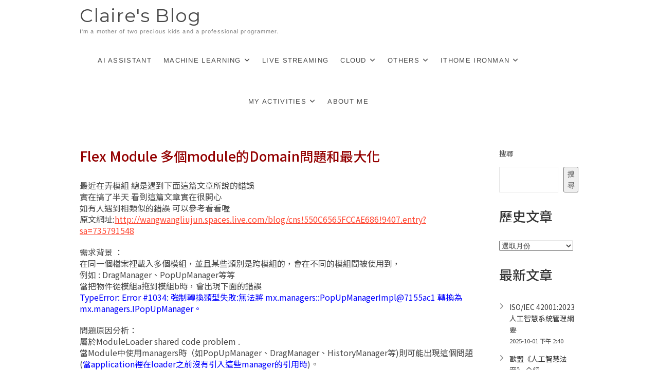

--- FILE ---
content_type: text/html; charset=UTF-8
request_url: https://claire-chang.com/2009/12/16/flex-module-%E5%A4%9A%E5%80%8Bmodule%E7%9A%84domain%E5%95%8F%E9%A1%8C%E5%92%8C%E6%9C%80%E5%A4%A7%E5%8C%96/
body_size: 23289
content:
<!DOCTYPE html>
<html lang="zh-TW">
<head>
<meta charset="UTF-8" />
<link rel="profile" href="http://gmpg.org/xfn/11" />
	<link rel="pingback" href="https://claire-chang.com/xmlrpc.php">
<style id="jetpack-boost-critical-css">@media all{.wp-block-archives{box-sizing:border-box}.wp-block-archives-dropdown label{display:block}.wp-block-image img{box-sizing:border-box;height:auto;max-width:100%;vertical-align:bottom}.wp-block-latest-posts{box-sizing:border-box}.wp-block-latest-posts.wp-block-latest-posts__list{list-style:none}.wp-block-latest-posts.wp-block-latest-posts__list li{clear:both;overflow-wrap:break-word}:root :where(.wp-block-latest-posts.wp-block-latest-posts__list){padding-left:0}.wp-block-latest-posts__post-date{display:block;font-size:.8125em}ol,ul{box-sizing:border-box}.wp-block-search__button{margin-left:10px;word-break:normal}:where(.wp-block-search__button){border:1px solid #ccc;padding:6px 10px}.wp-block-search__inside-wrapper{display:flex;flex:auto;flex-wrap:nowrap;max-width:100%}.wp-block-search__label{width:100%}.wp-block-search__input{appearance:none;border:1px solid #949494;flex-grow:1;margin-left:0;margin-right:0;min-width:3rem;padding:8px;text-decoration:unset!important}:where(.wp-block-search__input){font-family:inherit;font-size:inherit;font-style:inherit;font-weight:inherit;letter-spacing:inherit;line-height:inherit;text-transform:inherit}.wp-block-table{overflow-x:auto}.wp-block-table table{border-collapse:collapse;width:100%}.wp-block-table thead{border-bottom:3px solid}.wp-block-table td,.wp-block-table th{border:1px solid;padding:.5em}.wp-block-table .has-fixed-layout{table-layout:fixed;width:100%}.wp-block-table .has-fixed-layout td,.wp-block-table .has-fixed-layout th{word-break:break-word}.entry-content{counter-reset:footnotes}.screen-reader-text{border:0;clip-path:inset(50%);height:1px;margin:-1px;overflow:hidden;padding:0;position:absolute;width:1px;word-wrap:normal!important}html :where(img[class*=wp-image-]){height:auto;max-width:100%}:where(figure){margin:0 0 1em}}@media all{html{overflow-y:scroll;-webkit-text-size-adjust:100%;-ms-text-size-adjust:100%;-webkit-font-smoothing:antialiased;-moz-osx-font-smoothing:grayscale;text-rendering:optimizelegibility}a,body,code,div,form,h1,h2,h3,html,label,li,ol,p,pre,span,strong,table,tbody,td,th,thead,tr,ul{border:0;font-family:inherit;font-size:100%;font-style:inherit;font-weight:inherit;margin:0;outline:0;padding:0;vertical-align:baseline}*,:after,:before{-webkit-box-sizing:border-box;-moz-box-sizing:border-box;box-sizing:border-box}body{background-color:#fff}article,aside,figure,header,main,nav{display:block}ol,ul{list-style:none;margin:0}ol li a,ul li a{color:#545454}ul ul{margin-bottom:0}table,td,th{border:1px solid rgba(0,0,0,.1)}table{border-collapse:separate;border-spacing:0;border-width:1px 0 0 1px;margin-bottom:20px;width:100%}th{font-weight:400;text-align:left}th{text-transform:uppercase;color:#333}td,th{padding:8px;border-width:0 1px 1px 0}*,:after,:before{-webkit-box-sizing:border-box;-moz-box-sizing:border-box;-ms-box-sizing:border-box;box-sizing:border-box}body,button,input,select{color:#484848;font-family:Arimo,"Helvetica Neue",helvetica,arial,sans-serif;font-size:.875em;font-weight:400;line-height:1.6em;word-wrap:break-word;overflow-x:hidden}h1,h2,h3{color:#343434;font-family:Arimo,sans-serif;font-weight:500;margin-top:0;margin-bottom:15px}h2 a{color:#343434;font-weight:inherit}h1{font-size:30px;line-height:1.233}h2{font-size:26px;line-height:1.269}h3{font-size:24px;line-height:1.292}p{padding:0;margin:0 0 20px 0}strong{font-weight:700}i{font-style:italic}pre{background-color:#f8f8f8;-webkit-border-radius:5px;-moz-border-radius:5px;border-radius:5px;clear:both;color:#747474;font-family:"Courier 10 Pitch",Courier,monospace;font-size:14px;line-height:1.5;margin-bottom:20px;overflow:auto;padding:30px;position:relative;white-space:pre;z-index:1}code{font:14px Monaco,Consolas,"Andale Mono","DejaVu Sans Mono",monospace;line-height:1.5}img{border-style:none}a{color:#ff4530;text-decoration:none}#page{width:100%;background-color:#fff}.wrap:after{clear:both;content:"";display:block}.wrap{margin:0 auto;max-width:80%;padding:0;position:relative}.go-to-top{background-color:transparent;border:none;bottom:40px;height:50px;margin:0;overflow:hidden;padding:0;position:fixed;right:40px;width:50px;z-index:10000}.go-to-top .icon-bg{background-color:#ff4530;box-shadow:0 2px 3px 0 rgba(0,0,0,.08);display:block;height:50px;position:relative;width:50px}.go-to-top .icon-bg:before{background:#333;bottom:0;content:"";left:0;position:absolute;right:0;top:0;-webkit-transform:scaleX(0);-moz-transform:scaleX(0);-ms-transform:scaleX(0);-o-transform:scaleX(0);transform:scaleX(0);transform-origin:50%0 0;z-index:1}.go-to-top .back-to-top-text{color:#fff;font-size:12px;font-weight:400;left:50%;opacity:1;-moz-opacity:1;position:absolute;text-align:center;text-transform:uppercase;top:50%;-webkit-transform:translate3d(-50%,-50%,0);-moz-transform:translate3d(-50%,-50%,0);-ms-transform:translate3d(-50%,-50%,0);-o-transform:translate3d(-50%,-50%,0);transform:translate3d(-50%,-50%,0);width:100%;z-index:2}.go-to-top .back-to-top-icon{color:#fff;font-size:24px;left:50%;opacity:0;-moz-opacity:0;position:absolute;top:80%;-webkit-transform:translate3d(-50%,-50%,0);-moz-transform:translate3d(-50%,-50%,0);-ms-transform:translate3d(-50%,-50%,0);-o-transform:translate3d(-50%,-50%,0);transform:translate3d(-50%,-50%,0);z-index:2}.screen-reader-text{clip:rect(1px,1px,1px,1px);position:absolute!important;height:1px;overflow:hidden;width:1px}.clearfix:after{visibility:hidden;display:block;font-size:0;content:" ";clear:both;height:0}.clearfix{display:inline-block}.clearfix{display:block}button,input,select{font-size:100%;margin:0;vertical-align:baseline}input[type=search]{padding:10px;border:1px solid rgba(0,0,0,.1);background-color:transparent;-webkit-border-radius:0;-moz-border-radius:0;border-radius:0}input[type=search]{-webkit-appearance:none}#site-branding{display:inline-block;float:left}#site-detail{display:inline-block;padding:8px 0;text-align:left;vertical-align:middle}#site-title{font-family:Arimo,sans-serif;font-style:italic;font-size:36px;font-style:inherit;font-weight:400;letter-spacing:1px;line-height:44px;margin:0}#site-title a{color:#484848;display:block}#site-description{clear:both;color:#747474;font-family:Arimo,sans-serif;font-size:11px;font-weight:400;letter-spacing:.1em;line-height:1.727;margin:0;text-transform:uppercase}img{height:auto;max-width:100%;vertical-align:top}figure{margin:0}.entry-content img{max-width:100%}.page-overlay{position:fixed;display:block;left:0;right:0;top:0;bottom:0;background-color:rgba(34,34,34,.6);z-index:999;visibility:hidden;opacity:0;-moz-opacity:0}.header-wrap{position:relative;display:block;clear:both}.top-bar{margin:0}.top-header{text-align:center;background-position:center center;background-size:cover}.main-navigation{float:right;margin-right:80px}.main-navigation>ul>li{position:relative;display:inline-block}.main-navigation a{color:#484848;display:block;font-family:Arimo,sans-serif;font-size:13px;font-weight:400;letter-spacing:.1em;line-height:80px;padding:0 10px;text-align:left;text-transform:uppercase}.main-navigation ul li ul{visibility:hidden}.main-navigation ul li ul{background-color:#fff;-webkit-box-shadow:0 1px 6px rgba(0,0,0,.15);-moz-box-shadow:0 1px 6px rgba(0,0,0,.15);box-shadow:0 1px 6px rgba(0,0,0,.15);line-height:2.667;list-style-type:none;margin:0;opacity:0;-moz-opacity:0;padding:0;position:absolute;top:100px;visibility:hidden;width:200px;z-index:9999}.main-navigation ul li ul li{float:none;margin:0;position:relative;text-align:left;width:200px;z-index:1}.main-navigation ul li ul li:before{border-top:1px solid #eee;content:"";height:1px;left:10px;position:absolute;top:0;width:90%}.main-navigation ul li ul li:first-child:before{border-top:none}.main-navigation ul li ul li a{color:#747474;float:none;font-size:13px;height:inherit;line-height:1.538;padding:12px 15px;text-transform:capitalize}.main-navigation li.menu-item-has-children>a:after{font-family:"Font Awesome 6 Free";font-weight:900;font-style:normal;text-decoration:inherit;color:#484848;font-size:12px;padding-left:6px}.main-navigation li.menu-item-has-children>a:after{content:""}.menu-toggle{display:none}.line-bar,.line-bar:after,.line-bar:before{background-color:#333}#content{padding:50px 0 0}#main ul{list-style-type:disc}#main ol{list-style-type:decimal}#primary{float:left;width:80%}#secondary{float:left;padding-left:40px;width:20%}.entry-header{padding-bottom:15px}.post{margin-bottom:60px}.entry-title{font-size:26px;margin-bottom:15px}.entry-title{color:#343434}.entry-content{display:block;margin:0 0 20px}.entry-content td{padding:8px}.entry-content ol,.entry-content ul{margin:0 0 30px 30px}.entry-content a{text-decoration:underline}.wp-element-button{text-decoration:none}.widget{margin-bottom:30px}.widget ul li a{color:#343434}.widget_recent_entries ul li{display:block;padding:6px 0 7px 20px;position:relative}.widget_recent_entries ul li:before{color:#949494;content:"";font-family:"Font Awesome 6 Free";font-weight:900;left:0;line-height:20px;position:absolute}}@media all{.fa-solid{-moz-osx-font-smoothing:grayscale;-webkit-font-smoothing:antialiased;display:var(--fa-display,inline-block);font-style:normal;font-variant:normal;line-height:1;text-rendering:auto}.fa-solid{font-family:"Font Awesome 6 Free"}.fa-angle-up:before{content:""}@font-face{font-family:"Font Awesome 6 Free";font-style:normal;font-weight:400;font-display:block}@font-face{font-family:"Font Awesome 6 Free";font-style:normal;font-weight:900;font-display:block}.fa-solid{font-weight:900}}@media all{@media only screen and (max-width:1300px){.wrap{max-width:970px}}@media only screen and (max-width:1023px){.wrap{width:708px}#primary,#secondary{margin-bottom:50px;padding:0;width:100%;border:none}}@media only screen and (max-width:980px){.menu-toggle{background-color:rgba(0,0,0,0);border:0 none;color:#666;display:inline-block;font-size:0;margin:25px auto 0;padding:20px 0;width:30px}.line-bar:before{top:-8px}.line-bar:after{bottom:-8px}.line-bar:after,.line-bar:before{content:"";display:block}.line-bar,.line-bar:after,.line-bar:before{border-radius:5px;height:2px;position:absolute;width:30px}.line-bar{display:block;margin-top:-2px}.menu{display:none}.main-navigation{float:none;padding:0}.main-navigation>ul>li{position:inherit;width:100%;border-top:1px solid rgba(0,0,0,.1);margin-left:0}.main-navigation>ul>li::before{visibility:hidden}.main-navigation a{float:none;height:inherit;line-height:1.833;padding:10px 0}.main-navigation ul li ul{background-color:transparent;-webkit-box-shadow:none;-moz-box-shadow:none;box-shadow:none;display:block;left:40px;opacity:1;-moz-opacity:1;position:static;top:auto;visibility:visible;width:100%}.main-navigation ul li ul li{float:none;margin:0;position:relative;text-align:left;width:100%;z-index:1;display:block;opacity:1;-moz-opacity:1;visibility:visible}.main-navigation ul li ul li{border-top:1px solid rgba(0,0,0,.1)}.main-navigation ul li ul li::before{position:static}.main-navigation li.menu-item-has-children>a::after{content:none}}@media only screen and (max-width:767px){.wrap{width:460px}h1,h2,h3,p{margin-bottom:10px}input[type=search]{margin-bottom:20px}#site-branding{width:100%}#site-detail{display:block;text-align:center}#site-title{font-size:34px}.main-navigation{clear:both;margin-right:0}#content{padding-top:50px}.top-bar{display:none}#main .post{margin-bottom:50px}.widget{margin-bottom:40px}}@media only screen and (max-width:480px){.wrap{width:300px}}@media only screen and (max-width:319px){.wrap{width:96%}}}</style><title>Flex Module 多個module的Domain問題和最大化 &#8211; Claire&#039;s Blog</title>
<meta name='robots' content='max-image-preview:large' />
<link rel='dns-prefetch' href='//stats.wp.com' />
<link rel='preconnect' href='//i0.wp.com' />
<link rel="alternate" type="application/rss+xml" title="訂閱《Claire&#039;s Blog》&raquo; 資訊提供" href="https://claire-chang.com/feed/" />
<link rel="alternate" type="application/rss+xml" title="訂閱《Claire&#039;s Blog》&raquo; 留言的資訊提供" href="https://claire-chang.com/comments/feed/" />
<link rel="alternate" type="application/rss+xml" title="訂閱《Claire&#039;s Blog 》&raquo;〈Flex Module 多個module的Domain問題和最大化〉留言的資訊提供" href="https://claire-chang.com/2009/12/16/flex-module-%e5%a4%9a%e5%80%8bmodule%e7%9a%84domain%e5%95%8f%e9%a1%8c%e5%92%8c%e6%9c%80%e5%a4%a7%e5%8c%96/feed/" />
<link rel="alternate" title="oEmbed (JSON)" type="application/json+oembed" href="https://claire-chang.com/wp-json/oembed/1.0/embed?url=https%3A%2F%2Fclaire-chang.com%2F2009%2F12%2F16%2Fflex-module-%25e5%25a4%259a%25e5%2580%258bmodule%25e7%259a%2584domain%25e5%2595%258f%25e9%25a1%258c%25e5%2592%258c%25e6%259c%2580%25e5%25a4%25a7%25e5%258c%2596%2F" />
<link rel="alternate" title="oEmbed (XML)" type="text/xml+oembed" href="https://claire-chang.com/wp-json/oembed/1.0/embed?url=https%3A%2F%2Fclaire-chang.com%2F2009%2F12%2F16%2Fflex-module-%25e5%25a4%259a%25e5%2580%258bmodule%25e7%259a%2584domain%25e5%2595%258f%25e9%25a1%258c%25e5%2592%258c%25e6%259c%2580%25e5%25a4%25a7%25e5%258c%2596%2F&#038;format=xml" />
<style id='wp-img-auto-sizes-contain-inline-css' type='text/css'>
img:is([sizes=auto i],[sizes^="auto," i]){contain-intrinsic-size:3000px 1500px}
/*# sourceURL=wp-img-auto-sizes-contain-inline-css */
</style>
<style id='wp-emoji-styles-inline-css' type='text/css'>

	img.wp-smiley, img.emoji {
		display: inline !important;
		border: none !important;
		box-shadow: none !important;
		height: 1em !important;
		width: 1em !important;
		margin: 0 0.07em !important;
		vertical-align: -0.1em !important;
		background: none !important;
		padding: 0 !important;
	}
/*# sourceURL=wp-emoji-styles-inline-css */
</style>
<noscript><link rel='stylesheet' id='wp-block-library-css' href='https://claire-chang.com/wp-includes/css/dist/block-library/style.min.css?ver=6.9' type='text/css' media='all' />
</noscript><link data-media="all" onload="this.media=this.dataset.media; delete this.dataset.media; this.removeAttribute( &apos;onload&apos; );" rel='stylesheet' id='wp-block-library-css' href='https://claire-chang.com/wp-includes/css/dist/block-library/style.min.css?ver=6.9' type='text/css' media="not all" />
<style id='wp-block-archives-inline-css' type='text/css'>
.wp-block-archives{box-sizing:border-box}.wp-block-archives-dropdown label{display:block}
/*# sourceURL=https://claire-chang.com/wp-includes/blocks/archives/style.min.css */
</style>
<style id='wp-block-heading-inline-css' type='text/css'>
h1:where(.wp-block-heading).has-background,h2:where(.wp-block-heading).has-background,h3:where(.wp-block-heading).has-background,h4:where(.wp-block-heading).has-background,h5:where(.wp-block-heading).has-background,h6:where(.wp-block-heading).has-background{padding:1.25em 2.375em}h1.has-text-align-left[style*=writing-mode]:where([style*=vertical-lr]),h1.has-text-align-right[style*=writing-mode]:where([style*=vertical-rl]),h2.has-text-align-left[style*=writing-mode]:where([style*=vertical-lr]),h2.has-text-align-right[style*=writing-mode]:where([style*=vertical-rl]),h3.has-text-align-left[style*=writing-mode]:where([style*=vertical-lr]),h3.has-text-align-right[style*=writing-mode]:where([style*=vertical-rl]),h4.has-text-align-left[style*=writing-mode]:where([style*=vertical-lr]),h4.has-text-align-right[style*=writing-mode]:where([style*=vertical-rl]),h5.has-text-align-left[style*=writing-mode]:where([style*=vertical-lr]),h5.has-text-align-right[style*=writing-mode]:where([style*=vertical-rl]),h6.has-text-align-left[style*=writing-mode]:where([style*=vertical-lr]),h6.has-text-align-right[style*=writing-mode]:where([style*=vertical-rl]){rotate:180deg}
/*# sourceURL=https://claire-chang.com/wp-includes/blocks/heading/style.min.css */
</style>
<style id='wp-block-latest-posts-inline-css' type='text/css'>
.wp-block-latest-posts{box-sizing:border-box}.wp-block-latest-posts.alignleft{margin-right:2em}.wp-block-latest-posts.alignright{margin-left:2em}.wp-block-latest-posts.wp-block-latest-posts__list{list-style:none}.wp-block-latest-posts.wp-block-latest-posts__list li{clear:both;overflow-wrap:break-word}.wp-block-latest-posts.is-grid{display:flex;flex-wrap:wrap}.wp-block-latest-posts.is-grid li{margin:0 1.25em 1.25em 0;width:100%}@media (min-width:600px){.wp-block-latest-posts.columns-2 li{width:calc(50% - .625em)}.wp-block-latest-posts.columns-2 li:nth-child(2n){margin-right:0}.wp-block-latest-posts.columns-3 li{width:calc(33.33333% - .83333em)}.wp-block-latest-posts.columns-3 li:nth-child(3n){margin-right:0}.wp-block-latest-posts.columns-4 li{width:calc(25% - .9375em)}.wp-block-latest-posts.columns-4 li:nth-child(4n){margin-right:0}.wp-block-latest-posts.columns-5 li{width:calc(20% - 1em)}.wp-block-latest-posts.columns-5 li:nth-child(5n){margin-right:0}.wp-block-latest-posts.columns-6 li{width:calc(16.66667% - 1.04167em)}.wp-block-latest-posts.columns-6 li:nth-child(6n){margin-right:0}}:root :where(.wp-block-latest-posts.is-grid){padding:0}:root :where(.wp-block-latest-posts.wp-block-latest-posts__list){padding-left:0}.wp-block-latest-posts__post-author,.wp-block-latest-posts__post-date{display:block;font-size:.8125em}.wp-block-latest-posts__post-excerpt,.wp-block-latest-posts__post-full-content{margin-bottom:1em;margin-top:.5em}.wp-block-latest-posts__featured-image a{display:inline-block}.wp-block-latest-posts__featured-image img{height:auto;max-width:100%;width:auto}.wp-block-latest-posts__featured-image.alignleft{float:left;margin-right:1em}.wp-block-latest-posts__featured-image.alignright{float:right;margin-left:1em}.wp-block-latest-posts__featured-image.aligncenter{margin-bottom:1em;text-align:center}
/*# sourceURL=https://claire-chang.com/wp-includes/blocks/latest-posts/style.min.css */
</style>
<style id='wp-block-search-inline-css' type='text/css'>
.wp-block-search__button{margin-left:10px;word-break:normal}.wp-block-search__button.has-icon{line-height:0}.wp-block-search__button svg{height:1.25em;min-height:24px;min-width:24px;width:1.25em;fill:currentColor;vertical-align:text-bottom}:where(.wp-block-search__button){border:1px solid #ccc;padding:6px 10px}.wp-block-search__inside-wrapper{display:flex;flex:auto;flex-wrap:nowrap;max-width:100%}.wp-block-search__label{width:100%}.wp-block-search.wp-block-search__button-only .wp-block-search__button{box-sizing:border-box;display:flex;flex-shrink:0;justify-content:center;margin-left:0;max-width:100%}.wp-block-search.wp-block-search__button-only .wp-block-search__inside-wrapper{min-width:0!important;transition-property:width}.wp-block-search.wp-block-search__button-only .wp-block-search__input{flex-basis:100%;transition-duration:.3s}.wp-block-search.wp-block-search__button-only.wp-block-search__searchfield-hidden,.wp-block-search.wp-block-search__button-only.wp-block-search__searchfield-hidden .wp-block-search__inside-wrapper{overflow:hidden}.wp-block-search.wp-block-search__button-only.wp-block-search__searchfield-hidden .wp-block-search__input{border-left-width:0!important;border-right-width:0!important;flex-basis:0;flex-grow:0;margin:0;min-width:0!important;padding-left:0!important;padding-right:0!important;width:0!important}:where(.wp-block-search__input){appearance:none;border:1px solid #949494;flex-grow:1;font-family:inherit;font-size:inherit;font-style:inherit;font-weight:inherit;letter-spacing:inherit;line-height:inherit;margin-left:0;margin-right:0;min-width:3rem;padding:8px;text-decoration:unset!important;text-transform:inherit}:where(.wp-block-search__button-inside .wp-block-search__inside-wrapper){background-color:#fff;border:1px solid #949494;box-sizing:border-box;padding:4px}:where(.wp-block-search__button-inside .wp-block-search__inside-wrapper) .wp-block-search__input{border:none;border-radius:0;padding:0 4px}:where(.wp-block-search__button-inside .wp-block-search__inside-wrapper) .wp-block-search__input:focus{outline:none}:where(.wp-block-search__button-inside .wp-block-search__inside-wrapper) :where(.wp-block-search__button){padding:4px 8px}.wp-block-search.aligncenter .wp-block-search__inside-wrapper{margin:auto}.wp-block[data-align=right] .wp-block-search.wp-block-search__button-only .wp-block-search__inside-wrapper{float:right}
/*# sourceURL=https://claire-chang.com/wp-includes/blocks/search/style.min.css */
</style>
<style id='global-styles-inline-css' type='text/css'>
:root{--wp--preset--aspect-ratio--square: 1;--wp--preset--aspect-ratio--4-3: 4/3;--wp--preset--aspect-ratio--3-4: 3/4;--wp--preset--aspect-ratio--3-2: 3/2;--wp--preset--aspect-ratio--2-3: 2/3;--wp--preset--aspect-ratio--16-9: 16/9;--wp--preset--aspect-ratio--9-16: 9/16;--wp--preset--color--black: #000000;--wp--preset--color--cyan-bluish-gray: #abb8c3;--wp--preset--color--white: #ffffff;--wp--preset--color--pale-pink: #f78da7;--wp--preset--color--vivid-red: #cf2e2e;--wp--preset--color--luminous-vivid-orange: #ff6900;--wp--preset--color--luminous-vivid-amber: #fcb900;--wp--preset--color--light-green-cyan: #7bdcb5;--wp--preset--color--vivid-green-cyan: #00d084;--wp--preset--color--pale-cyan-blue: #8ed1fc;--wp--preset--color--vivid-cyan-blue: #0693e3;--wp--preset--color--vivid-purple: #9b51e0;--wp--preset--gradient--vivid-cyan-blue-to-vivid-purple: linear-gradient(135deg,rgb(6,147,227) 0%,rgb(155,81,224) 100%);--wp--preset--gradient--light-green-cyan-to-vivid-green-cyan: linear-gradient(135deg,rgb(122,220,180) 0%,rgb(0,208,130) 100%);--wp--preset--gradient--luminous-vivid-amber-to-luminous-vivid-orange: linear-gradient(135deg,rgb(252,185,0) 0%,rgb(255,105,0) 100%);--wp--preset--gradient--luminous-vivid-orange-to-vivid-red: linear-gradient(135deg,rgb(255,105,0) 0%,rgb(207,46,46) 100%);--wp--preset--gradient--very-light-gray-to-cyan-bluish-gray: linear-gradient(135deg,rgb(238,238,238) 0%,rgb(169,184,195) 100%);--wp--preset--gradient--cool-to-warm-spectrum: linear-gradient(135deg,rgb(74,234,220) 0%,rgb(151,120,209) 20%,rgb(207,42,186) 40%,rgb(238,44,130) 60%,rgb(251,105,98) 80%,rgb(254,248,76) 100%);--wp--preset--gradient--blush-light-purple: linear-gradient(135deg,rgb(255,206,236) 0%,rgb(152,150,240) 100%);--wp--preset--gradient--blush-bordeaux: linear-gradient(135deg,rgb(254,205,165) 0%,rgb(254,45,45) 50%,rgb(107,0,62) 100%);--wp--preset--gradient--luminous-dusk: linear-gradient(135deg,rgb(255,203,112) 0%,rgb(199,81,192) 50%,rgb(65,88,208) 100%);--wp--preset--gradient--pale-ocean: linear-gradient(135deg,rgb(255,245,203) 0%,rgb(182,227,212) 50%,rgb(51,167,181) 100%);--wp--preset--gradient--electric-grass: linear-gradient(135deg,rgb(202,248,128) 0%,rgb(113,206,126) 100%);--wp--preset--gradient--midnight: linear-gradient(135deg,rgb(2,3,129) 0%,rgb(40,116,252) 100%);--wp--preset--font-size--small: 13px;--wp--preset--font-size--medium: 20px;--wp--preset--font-size--large: 36px;--wp--preset--font-size--x-large: 42px;--wp--preset--spacing--20: 0.44rem;--wp--preset--spacing--30: 0.67rem;--wp--preset--spacing--40: 1rem;--wp--preset--spacing--50: 1.5rem;--wp--preset--spacing--60: 2.25rem;--wp--preset--spacing--70: 3.38rem;--wp--preset--spacing--80: 5.06rem;--wp--preset--shadow--natural: 6px 6px 9px rgba(0, 0, 0, 0.2);--wp--preset--shadow--deep: 12px 12px 50px rgba(0, 0, 0, 0.4);--wp--preset--shadow--sharp: 6px 6px 0px rgba(0, 0, 0, 0.2);--wp--preset--shadow--outlined: 6px 6px 0px -3px rgb(255, 255, 255), 6px 6px rgb(0, 0, 0);--wp--preset--shadow--crisp: 6px 6px 0px rgb(0, 0, 0);}:where(.is-layout-flex){gap: 0.5em;}:where(.is-layout-grid){gap: 0.5em;}body .is-layout-flex{display: flex;}.is-layout-flex{flex-wrap: wrap;align-items: center;}.is-layout-flex > :is(*, div){margin: 0;}body .is-layout-grid{display: grid;}.is-layout-grid > :is(*, div){margin: 0;}:where(.wp-block-columns.is-layout-flex){gap: 2em;}:where(.wp-block-columns.is-layout-grid){gap: 2em;}:where(.wp-block-post-template.is-layout-flex){gap: 1.25em;}:where(.wp-block-post-template.is-layout-grid){gap: 1.25em;}.has-black-color{color: var(--wp--preset--color--black) !important;}.has-cyan-bluish-gray-color{color: var(--wp--preset--color--cyan-bluish-gray) !important;}.has-white-color{color: var(--wp--preset--color--white) !important;}.has-pale-pink-color{color: var(--wp--preset--color--pale-pink) !important;}.has-vivid-red-color{color: var(--wp--preset--color--vivid-red) !important;}.has-luminous-vivid-orange-color{color: var(--wp--preset--color--luminous-vivid-orange) !important;}.has-luminous-vivid-amber-color{color: var(--wp--preset--color--luminous-vivid-amber) !important;}.has-light-green-cyan-color{color: var(--wp--preset--color--light-green-cyan) !important;}.has-vivid-green-cyan-color{color: var(--wp--preset--color--vivid-green-cyan) !important;}.has-pale-cyan-blue-color{color: var(--wp--preset--color--pale-cyan-blue) !important;}.has-vivid-cyan-blue-color{color: var(--wp--preset--color--vivid-cyan-blue) !important;}.has-vivid-purple-color{color: var(--wp--preset--color--vivid-purple) !important;}.has-black-background-color{background-color: var(--wp--preset--color--black) !important;}.has-cyan-bluish-gray-background-color{background-color: var(--wp--preset--color--cyan-bluish-gray) !important;}.has-white-background-color{background-color: var(--wp--preset--color--white) !important;}.has-pale-pink-background-color{background-color: var(--wp--preset--color--pale-pink) !important;}.has-vivid-red-background-color{background-color: var(--wp--preset--color--vivid-red) !important;}.has-luminous-vivid-orange-background-color{background-color: var(--wp--preset--color--luminous-vivid-orange) !important;}.has-luminous-vivid-amber-background-color{background-color: var(--wp--preset--color--luminous-vivid-amber) !important;}.has-light-green-cyan-background-color{background-color: var(--wp--preset--color--light-green-cyan) !important;}.has-vivid-green-cyan-background-color{background-color: var(--wp--preset--color--vivid-green-cyan) !important;}.has-pale-cyan-blue-background-color{background-color: var(--wp--preset--color--pale-cyan-blue) !important;}.has-vivid-cyan-blue-background-color{background-color: var(--wp--preset--color--vivid-cyan-blue) !important;}.has-vivid-purple-background-color{background-color: var(--wp--preset--color--vivid-purple) !important;}.has-black-border-color{border-color: var(--wp--preset--color--black) !important;}.has-cyan-bluish-gray-border-color{border-color: var(--wp--preset--color--cyan-bluish-gray) !important;}.has-white-border-color{border-color: var(--wp--preset--color--white) !important;}.has-pale-pink-border-color{border-color: var(--wp--preset--color--pale-pink) !important;}.has-vivid-red-border-color{border-color: var(--wp--preset--color--vivid-red) !important;}.has-luminous-vivid-orange-border-color{border-color: var(--wp--preset--color--luminous-vivid-orange) !important;}.has-luminous-vivid-amber-border-color{border-color: var(--wp--preset--color--luminous-vivid-amber) !important;}.has-light-green-cyan-border-color{border-color: var(--wp--preset--color--light-green-cyan) !important;}.has-vivid-green-cyan-border-color{border-color: var(--wp--preset--color--vivid-green-cyan) !important;}.has-pale-cyan-blue-border-color{border-color: var(--wp--preset--color--pale-cyan-blue) !important;}.has-vivid-cyan-blue-border-color{border-color: var(--wp--preset--color--vivid-cyan-blue) !important;}.has-vivid-purple-border-color{border-color: var(--wp--preset--color--vivid-purple) !important;}.has-vivid-cyan-blue-to-vivid-purple-gradient-background{background: var(--wp--preset--gradient--vivid-cyan-blue-to-vivid-purple) !important;}.has-light-green-cyan-to-vivid-green-cyan-gradient-background{background: var(--wp--preset--gradient--light-green-cyan-to-vivid-green-cyan) !important;}.has-luminous-vivid-amber-to-luminous-vivid-orange-gradient-background{background: var(--wp--preset--gradient--luminous-vivid-amber-to-luminous-vivid-orange) !important;}.has-luminous-vivid-orange-to-vivid-red-gradient-background{background: var(--wp--preset--gradient--luminous-vivid-orange-to-vivid-red) !important;}.has-very-light-gray-to-cyan-bluish-gray-gradient-background{background: var(--wp--preset--gradient--very-light-gray-to-cyan-bluish-gray) !important;}.has-cool-to-warm-spectrum-gradient-background{background: var(--wp--preset--gradient--cool-to-warm-spectrum) !important;}.has-blush-light-purple-gradient-background{background: var(--wp--preset--gradient--blush-light-purple) !important;}.has-blush-bordeaux-gradient-background{background: var(--wp--preset--gradient--blush-bordeaux) !important;}.has-luminous-dusk-gradient-background{background: var(--wp--preset--gradient--luminous-dusk) !important;}.has-pale-ocean-gradient-background{background: var(--wp--preset--gradient--pale-ocean) !important;}.has-electric-grass-gradient-background{background: var(--wp--preset--gradient--electric-grass) !important;}.has-midnight-gradient-background{background: var(--wp--preset--gradient--midnight) !important;}.has-small-font-size{font-size: var(--wp--preset--font-size--small) !important;}.has-medium-font-size{font-size: var(--wp--preset--font-size--medium) !important;}.has-large-font-size{font-size: var(--wp--preset--font-size--large) !important;}.has-x-large-font-size{font-size: var(--wp--preset--font-size--x-large) !important;}
/*# sourceURL=global-styles-inline-css */
</style>

<style id='classic-theme-styles-inline-css' type='text/css'>
/*! This file is auto-generated */
.wp-block-button__link{color:#fff;background-color:#32373c;border-radius:9999px;box-shadow:none;text-decoration:none;padding:calc(.667em + 2px) calc(1.333em + 2px);font-size:1.125em}.wp-block-file__button{background:#32373c;color:#fff;text-decoration:none}
/*# sourceURL=/wp-includes/css/classic-themes.min.css */
</style>
<noscript><link rel='stylesheet' id='idyllic-style-css' href='https://claire-chang.com/wp-content/themes/idyllic/style.css?ver=6.9' type='text/css' media='all' />
</noscript><link data-media="all" onload="this.media=this.dataset.media; delete this.dataset.media; this.removeAttribute( &apos;onload&apos; );" rel='stylesheet' id='idyllic-style-css' href='https://claire-chang.com/wp-content/themes/idyllic/style.css?ver=6.9' type='text/css' media="not all" />
<style id='idyllic-style-inline-css' type='text/css'>
/* Slider Content With background color */
		.slider-text-content {
			background-color: rgba(255, 255, 255, 0);
			border: 1px solid rgba(255, 255, 255, 0);
			margin-bottom: 20px;
			outline: 1px solid rgba(255, 255, 255, 0);
			padding: 30px 30px 5px;
			transition: all 0.7s ease 0.7s;
		}

		.flex-active-slide .slider-text-content {
			background-color: rgba(255, 255, 255, 0.5);
			border: 1px solid rgba(255, 255, 255, 0.15);
			outline: 6px solid rgba(255, 255, 255, 0.5);
		}

		.multi-slider .slider-text-content {
			background-color: transparent;
			padding: 0;
			margin: 0;
		}

		.header-item-one.sld-plus .multi-slider .slider-text-content,
		.header-item-two.sld-plus .multi-slider .slider-text-content {
			padding: 0;
			margin: 0;
		}/* Display full width feature image in single post */
		.single-featured-image-header {
			margin: 0;
			max-width: 100%;
		}
/*# sourceURL=idyllic-style-inline-css */
</style>
<noscript><link rel='stylesheet' id='font-awesome-css' href='https://claire-chang.com/wp-content/themes/idyllic/assets/font-awesome/css/all.min.css?ver=6.9' type='text/css' media='all' />
</noscript><link data-media="all" onload="this.media=this.dataset.media; delete this.dataset.media; this.removeAttribute( &apos;onload&apos; );" rel='stylesheet' id='font-awesome-css' href='https://claire-chang.com/wp-content/themes/idyllic/assets/font-awesome/css/all.min.css?ver=6.9' type='text/css' media="not all" />
<noscript><link rel='stylesheet' id='idyllic-animate-css' href='https://claire-chang.com/wp-content/themes/idyllic/assets/wow/css/animate.min.css?ver=6.9' type='text/css' media='all' />
</noscript><link data-media="all" onload="this.media=this.dataset.media; delete this.dataset.media; this.removeAttribute( &apos;onload&apos; );" rel='stylesheet' id='idyllic-animate-css' href='https://claire-chang.com/wp-content/themes/idyllic/assets/wow/css/animate.min.css?ver=6.9' type='text/css' media="not all" />
<noscript><link rel='stylesheet' id='idyllic-responsive-css' href='https://claire-chang.com/wp-content/themes/idyllic/css/responsive.css?ver=6.9' type='text/css' media='all' />
</noscript><link data-media="all" onload="this.media=this.dataset.media; delete this.dataset.media; this.removeAttribute( &apos;onload&apos; );" rel='stylesheet' id='idyllic-responsive-css' href='https://claire-chang.com/wp-content/themes/idyllic/css/responsive.css?ver=6.9' type='text/css' media="not all" />
<noscript><link rel='stylesheet' id='idyllic-google-fonts-css' href='https://claire-chang.com/wp-content/fonts/79b2c2c35f708c1a032bd30a0443a1d6.css?ver=6.9' type='text/css' media='all' />
</noscript><link data-media="all" onload="this.media=this.dataset.media; delete this.dataset.media; this.removeAttribute( &apos;onload&apos; );" rel='stylesheet' id='idyllic-google-fonts-css' href='https://claire-chang.com/wp-content/fonts/79b2c2c35f708c1a032bd30a0443a1d6.css?ver=6.9' type='text/css' media="not all" />
<script type="text/javascript" src="https://claire-chang.com/wp-includes/js/jquery/jquery.min.js?ver=3.7.1" id="jquery-core-js"></script>
<script type="text/javascript" src="https://claire-chang.com/wp-includes/js/jquery/jquery-migrate.min.js?ver=3.4.1" id="jquery-migrate-js"></script>
<link rel="https://api.w.org/" href="https://claire-chang.com/wp-json/" /><link rel="alternate" title="JSON" type="application/json" href="https://claire-chang.com/wp-json/wp/v2/posts/497" /><link rel="EditURI" type="application/rsd+xml" title="RSD" href="https://claire-chang.com/xmlrpc.php?rsd" />
<meta name="generator" content="WordPress 6.9" />
<link rel="canonical" href="https://claire-chang.com/2009/12/16/flex-module-%e5%a4%9a%e5%80%8bmodule%e7%9a%84domain%e5%95%8f%e9%a1%8c%e5%92%8c%e6%9c%80%e5%a4%a7%e5%8c%96/" />
<link rel='shortlink' href='https://claire-chang.com/?p=497' />
	<style>img#wpstats{display:none}</style>
		<!-- Analytics by WP Statistics - https://wp-statistics.com -->
	<meta name="viewport" content="width=device-width" />
	<style type="text/css">.recentcomments a{display:inline !important;padding:0 !important;margin:0 !important;}</style><link rel="icon" href="https://i0.wp.com/claire-chang.com/wp-content/uploads/2025/02/cropped-426132224_122095543406212142_3583626035009768256_n-2.jpg?fit=32%2C32&#038;ssl=1" sizes="32x32" />
<link rel="icon" href="https://i0.wp.com/claire-chang.com/wp-content/uploads/2025/02/cropped-426132224_122095543406212142_3583626035009768256_n-2.jpg?fit=192%2C192&#038;ssl=1" sizes="192x192" />
<link rel="apple-touch-icon" href="https://i0.wp.com/claire-chang.com/wp-content/uploads/2025/02/cropped-426132224_122095543406212142_3583626035009768256_n-2.jpg?fit=180%2C180&#038;ssl=1" />
<meta name="msapplication-TileImage" content="https://i0.wp.com/claire-chang.com/wp-content/uploads/2025/02/cropped-426132224_122095543406212142_3583626035009768256_n-2.jpg?fit=270%2C270&#038;ssl=1" />
		<style type="text/css" id="wp-custom-css">
			@import url(//fonts.googleapis.com/earlyaccess/notosanstc.css);
@import url('https://fonts.googleapis.com/css?family=Montserrat');
del{
font-size:1px;
}
html, body, div, span, applet, object, iframe, h1, h2, h3, h4, h5, h6, p, blockquote, pre, a, abbr, acronym, address, big, cite, code, del, dfn, em, font, ins, kbd, q, s, samp, small, strike, strong, sub, sup, tt, var, dl, dt, dd, ol, ul, li, fieldset, form, label, legend, table, caption, tbody, tfoot, thead, tr, th, td{
font-family: 'Noto Sans TC', sans-serif;
}
.wp-block-search__inside-wrapper {
margin-top: 15px;
}
input[type="search"] {
margin-bottom: 0px;
}
.blog .page-header, .category .page-header{
display:block;
}
.entry-content{
 font-size: 16px;
}
.taxonomy-description{
    padding-top: 12px;
    font-size: 16px;
    }
.comments-title{
display:none;
}
.category-title{
 font-size: 16px;
 line-height:200%;
 letter-spacing:1px;
}
.entry-content h4:before {
content: '。 ';
}
.post-date{
 font-size: 10px;
 line-height: 100%;
}

ul li a, ol li a {
    color: #ff4530;
}
#site-description{
text-transform: unset;
}

#site-title a{
  font-family: 'Montserrat', sans-serif;
}

@media only screen and (min-width: 980px) { 
	:target {
    padding-top: 120px;
    margin-top: -120px;
  }
}


mark.yellow {
	background: linear-gradient(transparent 40%,rgba(255,255,255,0) 40%, #FFF176 90%,transparent 95%);	
    padding: 2px 1px;
}
mark.green {
	background: url(http://claire-chang.com/wp-content/uploads/2014/02/tdeco_seafoam.gif) repeat-x bottom;
    padding: 2px 1px;
}
mark.pink {
    letter-spacing: 1px;
    background: url(http://claire-chang.com/wp-content/uploads/2014/02/tdeco_rl.gif) repeat-x bottom;
}


code{
font-family:'Courier New';
font-size: 15px;
}

.entry-title{
color: #930000;
}
.entry-title a{
color: #930000;
}
.content_excerpt{
font-size: medium;
font-style:normal
}

.archive_list{
font-size: 1.7rem; 
}
.archive_list li{
 margin-top: 0.5em;
 margin-bottom: .5em;
 line-height: 1.5;
}
article{
    max-width: 100%;
}
		</style>
		</head>
<body class="wp-singular post-template-default single single-post postid-497 single-format-standard wp-embed-responsive wp-theme-idyllic ">
	<div id="page" class="site">
	<a class="skip-link screen-reader-text" href="#site-content-contain">Skip to content</a>
<!-- Masthead ============================================= -->
<header id="masthead" class="site-header " role="banner">
	<div class="header-wrap">
					<!-- Top Header============================================= -->
		<div class="top-header">
						<div class="top-bar">
				<div class="wrap">
									</div><!-- end .wrap -->
			</div><!-- end .top-bar -->
			
			<!-- Main Header============================================= -->
			<div id="nosticky-header" class="clearfix">
				<div class="wrap">
					<div class="main-header clearfix">

						<!-- Main Nav ============================================= -->
						<div id="site-branding"><div id="site-detail"> <h2 id="site-title"> 				<a href="https://claire-chang.com/" title="Claire&#039;s Blog" rel="home"> Claire&#039;s Blog </a>
				 </h2> <!-- end .site-title --> 					<div id="site-description"> I&#039;m a mother of two precious kids and a professional programmer. </div> <!-- end #site-description -->
		</div></div>							<nav id="site-navigation" class="main-navigation clearfix" role="navigation" aria-label="Main Menu">
														
								<button class="menu-toggle" type="button" aria-controls="primary-menu" aria-expanded="false">
									<span class="line-bar"></span>
								</button><!-- end .menu-toggle -->
								<ul id="primary-menu" class="menu nav-menu"><li id="menu-item-8440" class="menu-item menu-item-type-taxonomy menu-item-object-category menu-item-8440"><a href="https://claire-chang.com/category/ai-assistant/">AI Assistant</a></li>
<li id="menu-item-5257" class="menu-item menu-item-type-taxonomy menu-item-object-category menu-item-has-children menu-item-5257"><a href="https://claire-chang.com/category/ai/">Machine Learning</a>
<ul class="sub-menu">
	<li id="menu-item-6913" class="menu-item menu-item-type-taxonomy menu-item-object-category menu-item-6913"><a href="https://claire-chang.com/category/ai/new-technology-research/">Technology Research</a></li>
	<li id="menu-item-5357" class="menu-item menu-item-type-taxonomy menu-item-object-category menu-item-5357"><a href="https://claire-chang.com/category/ai/python/">Python</a></li>
	<li id="menu-item-5195" class="menu-item menu-item-type-taxonomy menu-item-object-category menu-item-5195"><a href="https://claire-chang.com/category/ai/opencv/">OpenCV</a></li>
	<li id="menu-item-5258" class="menu-item menu-item-type-taxonomy menu-item-object-category menu-item-5258"><a href="https://claire-chang.com/category/ai/tensorflow/">TensorFlow</a></li>
	<li id="menu-item-6736" class="menu-item menu-item-type-taxonomy menu-item-object-category menu-item-6736"><a href="https://claire-chang.com/category/ai/pytorch/">PyTorch</a></li>
</ul>
</li>
<li id="menu-item-5696" class="menu-item menu-item-type-taxonomy menu-item-object-category menu-item-5696"><a href="https://claire-chang.com/category/live-streaming/">Live Streaming</a></li>
<li id="menu-item-5692" class="menu-item menu-item-type-taxonomy menu-item-object-category menu-item-has-children menu-item-5692"><a href="https://claire-chang.com/category/cloud/">Cloud</a>
<ul class="sub-menu">
	<li id="menu-item-5693" class="menu-item menu-item-type-taxonomy menu-item-object-category menu-item-5693"><a href="https://claire-chang.com/category/cloud/prometheus/">Prometheus</a></li>
	<li id="menu-item-5694" class="menu-item menu-item-type-taxonomy menu-item-object-category menu-item-5694"><a href="https://claire-chang.com/category/cloud/cloudservice/">K8S</a></li>
</ul>
</li>
<li id="menu-item-5695" class="menu-item menu-item-type-taxonomy menu-item-object-category menu-item-has-children menu-item-5695"><a href="https://claire-chang.com/category/%e8%bb%9f%e9%ab%94%e9%96%8b%e7%99%bc/">Others</a>
<ul class="sub-menu">
	<li id="menu-item-8441" class="menu-item menu-item-type-taxonomy menu-item-object-category menu-item-8441"><a href="https://claire-chang.com/category/%e8%bb%9f%e9%ab%94%e9%96%8b%e7%99%bc/">軟體開發</a></li>
	<li id="menu-item-4623" class="menu-item menu-item-type-taxonomy menu-item-object-category menu-item-4623"><a href="https://claire-chang.com/category/%e8%bb%9f%e9%ab%94%e9%96%8b%e7%99%bc/%e5%96%ae%e5%85%83%e6%b8%ac%e8%a9%a6/">Unit Test</a></li>
	<li id="menu-item-4683" class="menu-item menu-item-type-taxonomy menu-item-object-category menu-item-4683"><a href="https://claire-chang.com/category/w3c/charles/">Charles</a></li>
	<li id="menu-item-4684" class="menu-item menu-item-type-taxonomy menu-item-object-category menu-item-4684"><a href="https://claire-chang.com/category/w3c/websockets/">Web Sockets</a></li>
	<li id="menu-item-6393" class="menu-item menu-item-type-taxonomy menu-item-object-category menu-item-6393"><a href="https://claire-chang.com/category/algorithms/">Leet Code</a></li>
</ul>
</li>
<li id="menu-item-4589" class="menu-item menu-item-type-taxonomy menu-item-object-post_tag menu-item-has-children menu-item-4589"><a href="https://claire-chang.com/tag/it%e9%82%a6%e5%b9%ab%e5%bf%99%e9%90%b5%e4%ba%ba%e8%b3%bd/">iThome Ironman</a>
<ul class="sub-menu">
	<li id="menu-item-3366" class="menu-item menu-item-type-taxonomy menu-item-object-category menu-item-3366"><a href="https://claire-chang.com/category/it-help/angular-iron/">30天深入Angular5的世界</a></li>
	<li id="menu-item-4578" class="menu-item menu-item-type-taxonomy menu-item-object-category menu-item-4578"><a href="https://claire-chang.com/category/it-help/the-art-of-games/">遊戲之美 &#8211; 連連看經典遊戲開發</a></li>
	<li id="menu-item-4579" class="menu-item menu-item-type-taxonomy menu-item-object-category menu-item-4579"><a href="https://claire-chang.com/category/it-help/work-notes/">工作雜記隨筆</a></li>
</ul>
</li>
<li id="menu-item-5757" class="menu-item menu-item-type-taxonomy menu-item-object-category menu-item-has-children menu-item-5757"><a href="https://claire-chang.com/category/myactivities/">My Activities</a>
<ul class="sub-menu">
	<li id="menu-item-8442" class="menu-item menu-item-type-taxonomy menu-item-object-category menu-item-8442"><a href="https://claire-chang.com/category/%e7%a0%94%e8%a8%8e%e6%9c%83%e7%b4%80%e9%8c%84/">研討會紀錄</a></li>
	<li id="menu-item-5758" class="menu-item menu-item-type-taxonomy menu-item-object-category menu-item-5758"><a href="https://claire-chang.com/category/myactivities/wwc/">Women Who Code</a></li>
	<li id="menu-item-5759" class="menu-item menu-item-type-taxonomy menu-item-object-category menu-item-5759"><a href="https://claire-chang.com/category/myactivities/sharing/">My Sharing</a></li>
</ul>
</li>
<li id="menu-item-37" class="menu-item menu-item-type-post_type menu-item-object-page menu-item-37"><a href="https://claire-chang.com/about-me/">About Me</a></li>
</ul>							</nav> <!-- end #site-navigation -->
											</div><!-- end .main-header -->
				</div> <!-- end .wrap -->
			</div><!-- end #sticky-header -->

		</div><!-- end .top-header -->
			</div><!-- end .header-wrap -->
	<!-- Main Slider ============================================= -->
	</header> <!-- end #masthead -->
<!-- Main Page Start ============================================= -->
<div id="site-content-contain" class="site-content-contain">
	<div id="content" class="site-content">
<div class="wrap">
	<div id="primary" class="content-area">
		<main id="main" class="site-main" role="main">
							<article id="post-497" class="post-497 post type-post status-publish format-standard hentry category-flex3 tag-flex3">
								<header class="entry-header">
										<h1 class="entry-title">Flex Module 多個module的Domain問題和最大化</h1> <!-- end.entry-title -->
									</header>
				<!-- end .entry-header -->
					<div class="entry-content">
							<p>最近在弄模組 總是遇到下面這篇文章所說的錯誤<br />
實在搞了半天 看到這篇文章實在很開心<br />
如有人遇到相類似的錯誤 可以參考看看喔<br />
原文網址:<a href="http://wangwangliujun.spaces.live.com/blog/cns!550C6565FCCAE686!9407.entry?sa=735791548">http://wangwangliujun.spaces.live.com/blog/cns!550C6565FCCAE686!9407.entry?sa=735791548</a></p>
<p>需求背景 ：<br />
在同一個檔案裡載入多個模組，並且某些類別是跨模組的，會在不同的模組間被使用到，<br />
例如 : DragManager、PopUpManager等等<br />
當把物件從模組a拖到模組b時，會出現下面的錯誤<br />
<span style="color: #0000ff;">TypeError: Error #1034: 強制轉換類型失敗:無法將 mx.managers::PopUpManagerImpl@7155ac1 轉換為 mx.managers.IPopUpManager。</span></p>
<p>問題原因分析：<br />
屬於ModuleLoader shared code problem .<br />
當Module中使用managers時（如PopUpManager、DragManager、HistoryManager等)則可能出現這個問題(<span style="color: #0000ff;">當application裡在loader之前沒有引入這些manager的引用時</span>)。<br />
manager的方法是靜態方法，整個應用程序中創建了一個該manager接口的singleton實例,但module僅在自己的 Application domain中使用該單例, 當多個module使用同一個單例manager且main application沒有使用時，就會出現這個空對像引用問題：第一個引入某manager的module不能將該manager接口的 singleton跟其他module共享，其他module調用該Manager的方法時，應用程序不會再創建該manager接口的實例，這個 module就無法引用到該manager接口的實例,就出現了空對像引用問題.</p>
<p>解決辦法如下：<br />
1. 設domain</p>
<p>cursorManager.setBusyCursor();<br />
currentModule = new ModuleLoader();<br />
//設置當前的域為 application域<br />
currentModule.applicationDomain = ApplicationDomain.currentDomain;<br />
currentModule.addEventListener(ModuleEvent.READY,moduleSetup);<br />
currentModule.url = s;<br />
currentModule.loadModule();<br />
PopUpManager.addPopUp(currentModule,CanMap, false);</p>
<p>2. 在主模組下載入該類別<br />
在Application加入下面的程式碼：</p>
<p>import mx.managers.DragManager;</p>
			
					</div><!-- end .entry-content -->
				</article><!-- end .post -->
				
	<nav class="navigation post-navigation" aria-label="文章">
		<h2 class="screen-reader-text">文章導覽</h2>
		<div class="nav-links"><div class="nav-previous"><a href="https://claire-chang.com/2009/11/27/flex-%e7%8d%b2%e5%be%97png%e9%80%8f%e6%98%8e%e6%88%aa%e5%9c%96%e7%9a%84%e5%95%8f%e9%a1%8c%e5%92%8c%e8%a7%a3%e6%b1%ba%e6%96%b9%e6%b3%95/" rel="prev"><span class="meta-nav" aria-hidden="true">Previous</span> <span class="screen-reader-text">Previous post:</span> <span class="post-title">Flex 獲得png透明截圖的問題和解決方法</span></a></div><div class="nav-next"><a href="https://claire-chang.com/2011/02/12/%e7%94%a8php%e7%94%a2%e7%94%9fexcel%e6%96%87%e4%bb%b6/" rel="next"><span class="meta-nav" aria-hidden="true">Next</span> <span class="screen-reader-text">Next post:</span> <span class="post-title">用php產生excel文件</span></a></div></div>
	</nav>		</main><!-- end #main -->
	</div> <!-- #primary -->

<aside id="secondary" class="widget-area" role="complementary">
    <aside id="block-22" class="widget widget_block widget_search"><form role="search" method="get" action="https://claire-chang.com/" class="wp-block-search__button-outside wp-block-search__text-button wp-block-search"    ><label class="wp-block-search__label" for="wp-block-search__input-1" >搜尋</label><div class="wp-block-search__inside-wrapper" ><input class="wp-block-search__input" id="wp-block-search__input-1" placeholder="" value="" type="search" name="s" required /><button aria-label="搜尋" class="wp-block-search__button wp-element-button" type="submit" >搜尋</button></div></form></aside><aside id="block-18" class="widget widget_block">
<h2 class="wp-block-heading">歷史文章</h2>
</aside><aside id="block-17" class="widget widget_block widget_archive"><div class="wp-block-archives-dropdown wp-block-archives"><label for="wp-block-archives-2" class="wp-block-archives__label screen-reader-text">彙整</label>
		<select id="wp-block-archives-2" name="archive-dropdown">
		<option value="">選取月份</option>	<option value='https://claire-chang.com/2025/10/'> 2025 年 10 月 &nbsp;(2)</option>
	<option value='https://claire-chang.com/2025/09/'> 2025 年 9 月 &nbsp;(1)</option>
	<option value='https://claire-chang.com/2025/08/'> 2025 年 8 月 &nbsp;(1)</option>
	<option value='https://claire-chang.com/2025/07/'> 2025 年 7 月 &nbsp;(11)</option>
	<option value='https://claire-chang.com/2025/05/'> 2025 年 5 月 &nbsp;(1)</option>
	<option value='https://claire-chang.com/2025/04/'> 2025 年 4 月 &nbsp;(1)</option>
	<option value='https://claire-chang.com/2025/03/'> 2025 年 3 月 &nbsp;(2)</option>
	<option value='https://claire-chang.com/2025/02/'> 2025 年 2 月 &nbsp;(3)</option>
	<option value='https://claire-chang.com/2025/01/'> 2025 年 1 月 &nbsp;(1)</option>
	<option value='https://claire-chang.com/2024/12/'> 2024 年 12 月 &nbsp;(2)</option>
	<option value='https://claire-chang.com/2024/11/'> 2024 年 11 月 &nbsp;(16)</option>
	<option value='https://claire-chang.com/2024/10/'> 2024 年 10 月 &nbsp;(9)</option>
	<option value='https://claire-chang.com/2024/09/'> 2024 年 9 月 &nbsp;(5)</option>
	<option value='https://claire-chang.com/2024/08/'> 2024 年 8 月 &nbsp;(10)</option>
	<option value='https://claire-chang.com/2024/07/'> 2024 年 7 月 &nbsp;(19)</option>
	<option value='https://claire-chang.com/2024/06/'> 2024 年 6 月 &nbsp;(6)</option>
	<option value='https://claire-chang.com/2024/05/'> 2024 年 5 月 &nbsp;(16)</option>
	<option value='https://claire-chang.com/2024/02/'> 2024 年 2 月 &nbsp;(1)</option>
	<option value='https://claire-chang.com/2024/01/'> 2024 年 1 月 &nbsp;(2)</option>
	<option value='https://claire-chang.com/2023/12/'> 2023 年 12 月 &nbsp;(3)</option>
	<option value='https://claire-chang.com/2023/11/'> 2023 年 11 月 &nbsp;(1)</option>
	<option value='https://claire-chang.com/2023/10/'> 2023 年 10 月 &nbsp;(3)</option>
	<option value='https://claire-chang.com/2023/09/'> 2023 年 9 月 &nbsp;(6)</option>
	<option value='https://claire-chang.com/2023/08/'> 2023 年 8 月 &nbsp;(16)</option>
	<option value='https://claire-chang.com/2023/07/'> 2023 年 7 月 &nbsp;(7)</option>
	<option value='https://claire-chang.com/2023/06/'> 2023 年 6 月 &nbsp;(9)</option>
	<option value='https://claire-chang.com/2023/05/'> 2023 年 5 月 &nbsp;(21)</option>
	<option value='https://claire-chang.com/2023/04/'> 2023 年 4 月 &nbsp;(17)</option>
	<option value='https://claire-chang.com/2023/03/'> 2023 年 3 月 &nbsp;(8)</option>
	<option value='https://claire-chang.com/2023/02/'> 2023 年 2 月 &nbsp;(1)</option>
	<option value='https://claire-chang.com/2023/01/'> 2023 年 1 月 &nbsp;(31)</option>
	<option value='https://claire-chang.com/2022/12/'> 2022 年 12 月 &nbsp;(32)</option>
	<option value='https://claire-chang.com/2022/11/'> 2022 年 11 月 &nbsp;(2)</option>
	<option value='https://claire-chang.com/2022/10/'> 2022 年 10 月 &nbsp;(5)</option>
	<option value='https://claire-chang.com/2022/08/'> 2022 年 8 月 &nbsp;(4)</option>
	<option value='https://claire-chang.com/2022/05/'> 2022 年 5 月 &nbsp;(4)</option>
	<option value='https://claire-chang.com/2021/11/'> 2021 年 11 月 &nbsp;(4)</option>
	<option value='https://claire-chang.com/2020/12/'> 2020 年 12 月 &nbsp;(1)</option>
	<option value='https://claire-chang.com/2020/11/'> 2020 年 11 月 &nbsp;(2)</option>
	<option value='https://claire-chang.com/2020/10/'> 2020 年 10 月 &nbsp;(3)</option>
	<option value='https://claire-chang.com/2020/03/'> 2020 年 3 月 &nbsp;(12)</option>
	<option value='https://claire-chang.com/2020/02/'> 2020 年 2 月 &nbsp;(6)</option>
	<option value='https://claire-chang.com/2019/10/'> 2019 年 10 月 &nbsp;(14)</option>
	<option value='https://claire-chang.com/2019/09/'> 2019 年 9 月 &nbsp;(16)</option>
	<option value='https://claire-chang.com/2018/11/'> 2018 年 11 月 &nbsp;(14)</option>
	<option value='https://claire-chang.com/2018/10/'> 2018 年 10 月 &nbsp;(16)</option>
	<option value='https://claire-chang.com/2018/08/'> 2018 年 8 月 &nbsp;(2)</option>
	<option value='https://claire-chang.com/2018/07/'> 2018 年 7 月 &nbsp;(4)</option>
	<option value='https://claire-chang.com/2018/05/'> 2018 年 5 月 &nbsp;(1)</option>
	<option value='https://claire-chang.com/2018/02/'> 2018 年 2 月 &nbsp;(2)</option>
	<option value='https://claire-chang.com/2018/01/'> 2018 年 1 月 &nbsp;(19)</option>
	<option value='https://claire-chang.com/2017/12/'> 2017 年 12 月 &nbsp;(12)</option>
	<option value='https://claire-chang.com/2014/03/'> 2014 年 3 月 &nbsp;(2)</option>
	<option value='https://claire-chang.com/2014/02/'> 2014 年 2 月 &nbsp;(8)</option>
	<option value='https://claire-chang.com/2014/01/'> 2014 年 1 月 &nbsp;(4)</option>
	<option value='https://claire-chang.com/2013/12/'> 2013 年 12 月 &nbsp;(6)</option>
	<option value='https://claire-chang.com/2013/11/'> 2013 年 11 月 &nbsp;(3)</option>
	<option value='https://claire-chang.com/2013/10/'> 2013 年 10 月 &nbsp;(7)</option>
	<option value='https://claire-chang.com/2013/09/'> 2013 年 9 月 &nbsp;(1)</option>
	<option value='https://claire-chang.com/2013/08/'> 2013 年 8 月 &nbsp;(16)</option>
	<option value='https://claire-chang.com/2013/07/'> 2013 年 7 月 &nbsp;(4)</option>
	<option value='https://claire-chang.com/2013/06/'> 2013 年 6 月 &nbsp;(1)</option>
	<option value='https://claire-chang.com/2013/04/'> 2013 年 4 月 &nbsp;(1)</option>
	<option value='https://claire-chang.com/2013/03/'> 2013 年 3 月 &nbsp;(2)</option>
	<option value='https://claire-chang.com/2013/02/'> 2013 年 2 月 &nbsp;(1)</option>
	<option value='https://claire-chang.com/2013/01/'> 2013 年 1 月 &nbsp;(4)</option>
	<option value='https://claire-chang.com/2012/12/'> 2012 年 12 月 &nbsp;(2)</option>
	<option value='https://claire-chang.com/2012/11/'> 2012 年 11 月 &nbsp;(2)</option>
	<option value='https://claire-chang.com/2012/10/'> 2012 年 10 月 &nbsp;(1)</option>
	<option value='https://claire-chang.com/2012/08/'> 2012 年 8 月 &nbsp;(3)</option>
	<option value='https://claire-chang.com/2012/01/'> 2012 年 1 月 &nbsp;(1)</option>
	<option value='https://claire-chang.com/2011/12/'> 2011 年 12 月 &nbsp;(3)</option>
	<option value='https://claire-chang.com/2011/11/'> 2011 年 11 月 &nbsp;(1)</option>
	<option value='https://claire-chang.com/2011/08/'> 2011 年 8 月 &nbsp;(2)</option>
	<option value='https://claire-chang.com/2011/07/'> 2011 年 7 月 &nbsp;(4)</option>
	<option value='https://claire-chang.com/2011/06/'> 2011 年 6 月 &nbsp;(3)</option>
	<option value='https://claire-chang.com/2011/05/'> 2011 年 5 月 &nbsp;(1)</option>
	<option value='https://claire-chang.com/2011/02/'> 2011 年 2 月 &nbsp;(2)</option>
	<option value='https://claire-chang.com/2009/12/'> 2009 年 12 月 &nbsp;(1)</option>
	<option value='https://claire-chang.com/2009/11/'> 2009 年 11 月 &nbsp;(3)</option>
	<option value='https://claire-chang.com/2009/10/'> 2009 年 10 月 &nbsp;(1)</option>
	<option value='https://claire-chang.com/2009/07/'> 2009 年 7 月 &nbsp;(1)</option>
	<option value='https://claire-chang.com/2009/04/'> 2009 年 4 月 &nbsp;(4)</option>
	<option value='https://claire-chang.com/2009/03/'> 2009 年 3 月 &nbsp;(1)</option>
	<option value='https://claire-chang.com/2009/02/'> 2009 年 2 月 &nbsp;(1)</option>
	<option value='https://claire-chang.com/2009/01/'> 2009 年 1 月 &nbsp;(3)</option>
	<option value='https://claire-chang.com/2008/12/'> 2008 年 12 月 &nbsp;(1)</option>
</select><script type="text/javascript">
/* <![CDATA[ */
( ( [ dropdownId, homeUrl ] ) => {
		const dropdown = document.getElementById( dropdownId );
		function onSelectChange() {
			setTimeout( () => {
				if ( 'escape' === dropdown.dataset.lastkey ) {
					return;
				}
				if ( dropdown.value ) {
					location.href = dropdown.value;
				}
			}, 250 );
		}
		function onKeyUp( event ) {
			if ( 'Escape' === event.key ) {
				dropdown.dataset.lastkey = 'escape';
			} else {
				delete dropdown.dataset.lastkey;
			}
		}
		function onClick() {
			delete dropdown.dataset.lastkey;
		}
		dropdown.addEventListener( 'keyup', onKeyUp );
		dropdown.addEventListener( 'click', onClick );
		dropdown.addEventListener( 'change', onSelectChange );
	} )( ["wp-block-archives-2","https://claire-chang.com"] );
//# sourceURL=block_core_archives_build_dropdown_script
/* ]]> */
</script>
</div></aside><aside id="block-15" class="widget widget_block">
<h2 class="wp-block-heading">最新文章</h2>
</aside><aside id="block-14" class="widget widget_block widget_recent_entries"><ul class="wp-block-latest-posts__list has-dates wp-block-latest-posts"><li><a class="wp-block-latest-posts__post-title" href="https://claire-chang.com/2025/10/01/iso-iec-42001-standard/">ISO/IEC 42001:2023 人工智慧系統管理綱要</a><time datetime="2025-10-01T14:40:08+08:00" class="wp-block-latest-posts__post-date">2025-10-01 下午 2:40</time></li>
<li><a class="wp-block-latest-posts__post-title" href="https://claire-chang.com/2025/10/01/eu-ai-act-introduction/">歐盟《人工智慧法案》 介紹</a><time datetime="2025-10-01T12:01:23+08:00" class="wp-block-latest-posts__post-date">2025-10-01 下午 12:01</time></li>
<li><a class="wp-block-latest-posts__post-title" href="https://claire-chang.com/2025/09/21/ai-architecture-productivity-study-review/">論文研讀：AI 工具對軟體開發與架構的影響</a><time datetime="2025-09-21T01:56:45+08:00" class="wp-block-latest-posts__post-date">2025-09-21 上午 1:56</time></li>
<li><a class="wp-block-latest-posts__post-title" href="https://claire-chang.com/2025/08/20/gpt-oss%e4%bb%8b%e7%b4%b9openai-%e7%99%bc%e5%b8%83-gpt-oss-120b-%e8%88%87-gpt-oss-20b%ef%bc%9a%e9%96%8b%e6%ba%90%e6%8e%a8%e7%90%86-ai/">gpt-oss介紹OpenAI 發布 gpt-oss-120B 與 gpt-oss-20B：開源推理 AI</a><time datetime="2025-08-20T23:08:36+08:00" class="wp-block-latest-posts__post-date">2025-08-20 下午 11:08</time></li>
<li><a class="wp-block-latest-posts__post-title" href="https://claire-chang.com/2025/07/24/claude-code%e7%9a%84%e7%b5%82%e7%ab%af%e6%93%8d%e4%bd%9c%e6%8a%80%e5%b7%a7%e8%88%87-sdk-%e6%87%89%e7%94%a8/">Claude Code的終端操作技巧與 SDK 應用</a><time datetime="2025-07-24T10:25:01+08:00" class="wp-block-latest-posts__post-date">2025-07-24 上午 10:25</time></li>
<li><a class="wp-block-latest-posts__post-title" href="https://claire-chang.com/2025/07/24/%e4%bd%bf%e7%94%a8claude-code%e8%87%aa%e5%8b%95%e4%bf%ae%e6%94%b9github%e7%9a%84issue/">使用claude-code自動修改github的issue</a><time datetime="2025-07-24T10:03:15+08:00" class="wp-block-latest-posts__post-date">2025-07-24 上午 10:03</time></li>
<li><a class="wp-block-latest-posts__post-title" href="https://claire-chang.com/2025/07/24/framelink-figma-mcp/">Framelink Figma MCP</a><time datetime="2025-07-24T09:34:28+08:00" class="wp-block-latest-posts__post-date">2025-07-24 上午 9:34</time></li>
<li><a class="wp-block-latest-posts__post-title" href="https://claire-chang.com/2025/07/23/claude-code%e7%9a%84mcp%e7%af%84%e5%9c%8d/">Claude Code的MCP範圍</a><time datetime="2025-07-23T23:55:43+08:00" class="wp-block-latest-posts__post-date">2025-07-23 下午 11:55</time></li>
<li><a class="wp-block-latest-posts__post-title" href="https://claire-chang.com/2025/07/23/%e8%87%aa%e5%b7%b1%e6%92%b0%e5%af%ab%e4%b8%80%e5%80%8b%e7%b0%a1%e5%96%ae%e7%9a%84mcp/">自己撰寫一個簡單的MCP</a><time datetime="2025-07-23T23:27:35+08:00" class="wp-block-latest-posts__post-date">2025-07-23 下午 11:27</time></li>
<li><a class="wp-block-latest-posts__post-title" href="https://claire-chang.com/2025/07/23/%e5%9c%a8claude-code%e4%bd%bf%e7%94%a8mcp%e5%8a%9f%e8%83%bd/">在Claude Code使用MCP功能</a><time datetime="2025-07-23T22:06:40+08:00" class="wp-block-latest-posts__post-date">2025-07-23 下午 10:06</time></li>
<li><a class="wp-block-latest-posts__post-title" href="https://claire-chang.com/2025/07/23/claude-code-github-actions%e8%87%aa%e5%8b%95%e4%bf%ae%e6%94%b9issue/">Claude Code + GitHub Actions自動修改Issue</a><time datetime="2025-07-23T21:00:18+08:00" class="wp-block-latest-posts__post-date">2025-07-23 下午 9:00</time></li>
<li><a class="wp-block-latest-posts__post-title" href="https://claire-chang.com/2025/07/23/claude-code-%e7%9a%84%e8%a8%98%e6%86%b6%e6%a9%9f%e5%88%b6/">Claude Code 的記憶機制</a><time datetime="2025-07-23T19:58:17+08:00" class="wp-block-latest-posts__post-date">2025-07-23 下午 7:58</time></li>
<li><a class="wp-block-latest-posts__post-title" href="https://claire-chang.com/2025/07/23/%e7%b4%80%e9%8c%84claude-code%e6%9b%be%e7%b6%93%e4%b8%8b%e9%81%8e%e7%9a%84%e6%8c%87%e4%bb%a4/">紀錄Claude Code曾經下過的指令</a><time datetime="2025-07-23T19:52:44+08:00" class="wp-block-latest-posts__post-date">2025-07-23 下午 7:52</time></li>
<li><a class="wp-block-latest-posts__post-title" href="https://claire-chang.com/2025/07/23/%e8%ae%93claude-code%e5%9c%a8commit%e6%99%82%e5%82%b3%e9%80%81%e6%89%8b%e6%a9%9f%e9%80%9a%e7%9f%a5/">讓Claude Code在Commit時傳送手機通知</a><time datetime="2025-07-23T19:46:29+08:00" class="wp-block-latest-posts__post-date">2025-07-23 下午 7:46</time></li>
<li><a class="wp-block-latest-posts__post-title" href="https://claire-chang.com/2025/07/23/claude-code%e4%bb%8b%e7%b4%b9%e5%92%8c%e4%bd%bf%e7%94%a8%e5%bb%ba%e8%ad%b0/">Claude Code介紹和使用建議</a><time datetime="2025-07-23T17:01:20+08:00" class="wp-block-latest-posts__post-date">2025-07-23 下午 5:01</time></li>
<li><a class="wp-block-latest-posts__post-title" href="https://claire-chang.com/2025/05/11/%e5%9c%a8vscode%e5%bb%ba%e6%a7%8bnx%e7%9a%84%e5%a5%97%e4%bb%b6/">在VSCode建構NX的套件</a><time datetime="2025-05-11T05:28:27+08:00" class="wp-block-latest-posts__post-date">2025-05-11 上午 5:28</time></li>
<li><a class="wp-block-latest-posts__post-title" href="https://claire-chang.com/2025/04/26/ai%e5%af%a6%e5%8b%99%e6%87%89%e7%94%a8%e8%88%87%e8%b7%a8%e9%a0%98%e5%9f%9f%e5%89%b5%e6%96%b0%e8%ae%80%e6%9b%b8%e6%9c%83/">AI實務應用與跨領域創新讀書會</a><time datetime="2025-04-26T13:52:05+08:00" class="wp-block-latest-posts__post-date">2025-04-26 下午 1:52</time></li>
<li><a class="wp-block-latest-posts__post-title" href="https://claire-chang.com/2025/03/12/%e4%bd%95%e7%94%a8-playwright-%e6%92%b0%e5%af%ab%e5%8f%83%e6%95%b8%e5%8c%96/">如何用 Playwright 撰寫參數化</a><time datetime="2025-03-12T21:23:43+08:00" class="wp-block-latest-posts__post-date">2025-03-12 下午 9:23</time></li>
<li><a class="wp-block-latest-posts__post-title" href="https://claire-chang.com/2025/03/12/playwright-codegen/">PlayWright Codegen</a><time datetime="2025-03-12T19:02:37+08:00" class="wp-block-latest-posts__post-date">2025-03-12 下午 7:02</time></li>
<li><a class="wp-block-latest-posts__post-title" href="https://claire-chang.com/2025/02/01/%e4%bd%bf%e7%94%a8-n8n-linebot-%e6%90%ad%e5%bb%ba-rag-ai-%e6%87%89%e7%94%a8/">使用 n8n + LineBot 搭建 RAG AI 應用</a><time datetime="2025-02-01T21:44:03+08:00" class="wp-block-latest-posts__post-date">2025-02-01 下午 9:44</time></li>
<li><a class="wp-block-latest-posts__post-title" href="https://claire-chang.com/2025/02/01/codeium%e7%9a%84ai%e7%b7%a8%e8%bc%af%e5%99%a8windsurf/">codeium的AI編輯器windsurf</a><time datetime="2025-02-01T18:21:35+08:00" class="wp-block-latest-posts__post-date">2025-02-01 下午 6:21</time></li>
<li><a class="wp-block-latest-posts__post-title" href="https://claire-chang.com/2025/02/01/%e6%a6%82%e5%bf%b5%e9%a9%97%e8%ad%89%e7%a8%8b%e5%bc%8f%e8%a3%bd%e4%bd%9capp/">雛型程式開發AI工具介紹</a><time datetime="2025-02-01T14:58:37+08:00" class="wp-block-latest-posts__post-date">2025-02-01 下午 2:58</time></li>
<li><a class="wp-block-latest-posts__post-title" href="https://claire-chang.com/2025/01/16/soft-engineer-ai-productivity/">軟體工程師如何善用AI提升生產力</a><time datetime="2025-01-16T12:04:33+08:00" class="wp-block-latest-posts__post-date">2025-01-16 下午 12:04</time></li>
<li><a class="wp-block-latest-posts__post-title" href="https://claire-chang.com/2024/12/16/best-ai-tools-for-creating-presentations/">好用的簡報生成AI工具</a><time datetime="2024-12-16T16:39:48+08:00" class="wp-block-latest-posts__post-date">2024-12-16 下午 4:39</time></li>
<li><a class="wp-block-latest-posts__post-title" href="https://claire-chang.com/2024/12/09/%e7%94%a2%e5%93%81%e9%ab%94%e9%a9%97%e8%a8%ad%e8%a8%88%e6%a6%82%e5%bf%b5%e4%bb%8b%e7%b4%b9/">產品體驗設計概念介紹</a><time datetime="2024-12-09T15:18:48+08:00" class="wp-block-latest-posts__post-date">2024-12-09 下午 3:18</time></li>
<li><a class="wp-block-latest-posts__post-title" href="https://claire-chang.com/2024/11/30/webcodecs-webgpu%ef%bc%9a%e9%96%8b%e5%95%9f%e5%80%8b%e4%ba%ba%e5%8c%96%e4%b8%b2%e6%b5%81%e6%96%b0%e8%a6%96%e7%95%8c/">WebCodecs + WebGPU：開啟個人化串流新視界</a><time datetime="2024-11-30T15:30:00+08:00" class="wp-block-latest-posts__post-date">2024-11-30 下午 3:30</time></li>
<li><a class="wp-block-latest-posts__post-title" href="https://claire-chang.com/2024/11/29/openai%e7%9a%84%e6%a8%a1%e5%9e%8b%e5%be%ae%e8%aa%bf%e9%81%8e%e7%a8%8b/">OpenAI的模型微調過程</a><time datetime="2024-11-29T17:51:40+08:00" class="wp-block-latest-posts__post-date">2024-11-29 下午 5:51</time></li>
<li><a class="wp-block-latest-posts__post-title" href="https://claire-chang.com/2024/11/29/llm%e6%a8%a1%e5%9e%8b%e7%9a%84%e5%be%ae%e8%aa%bf/">LLM模型的微調</a><time datetime="2024-11-29T16:06:54+08:00" class="wp-block-latest-posts__post-date">2024-11-29 下午 4:06</time></li>
<li><a class="wp-block-latest-posts__post-title" href="https://claire-chang.com/2024/11/28/%e5%90%b3%e6%81%a9%e9%81%94%e5%89%8d%e7%9e%bb-ai-agents%ef%bc%8c%e9%a1%9b%e8%a6%86%e6%9c%aa%e4%be%86%e6%83%b3%e5%83%8f/">吳恩達:前瞻 AI Agents，顛覆未來想像</a><time datetime="2024-11-28T19:14:32+08:00" class="wp-block-latest-posts__post-date">2024-11-28 下午 7:14</time></li>
<li><a class="wp-block-latest-posts__post-title" href="https://claire-chang.com/2024/11/28/%e9%96%b1%e8%ae%80%e8%ab%96%e6%96%87%e7%9a%84%e5%a5%bd%e5%b9%ab%e6%89%8b%e5%80%91/">閱讀論文的好幫手們!</a><time datetime="2024-11-28T18:51:30+08:00" class="wp-block-latest-posts__post-date">2024-11-28 下午 6:51</time></li>
</ul></aside><aside id="block-4" class="widget widget_block widget_search"><form role="search" method="get" action="https://claire-chang.com/" class="wp-block-search__button-outside wp-block-search__icon-button search-box wp-block-search"    ><label class="wp-block-search__label has-normal-font-size" for="wp-block-search__input-3" >Article Search</label><div class="wp-block-search__inside-wrapper"  style="width: 100%"><input class="wp-block-search__input has-normal-font-size" id="wp-block-search__input-3" placeholder="" value="" type="search" name="s" required /><button aria-label="搜" class="wp-block-search__button has-normal-font-size has-icon wp-element-button" type="submit" ><svg class="search-icon" viewBox="0 0 24 24" width="24" height="24">
					<path d="M13 5c-3.3 0-6 2.7-6 6 0 1.4.5 2.7 1.3 3.7l-3.8 3.8 1.1 1.1 3.8-3.8c1 .8 2.3 1.3 3.7 1.3 3.3 0 6-2.7 6-6S16.3 5 13 5zm0 10.5c-2.5 0-4.5-2-4.5-4.5s2-4.5 4.5-4.5 4.5 2 4.5 4.5-2 4.5-4.5 4.5z"></path>
				</svg></button></div></form></aside>
		<aside id="recent-posts-2" class="widget widget_recent_entries">
		<h2 class="widget-title">近期文章</h2>
		<ul>
											<li>
					<a href="https://claire-chang.com/2025/10/01/iso-iec-42001-standard/">ISO/IEC 42001:2023 人工智慧系統管理綱要</a>
											<span class="post-date">2025-10-01 下午 2:40</span>
									</li>
											<li>
					<a href="https://claire-chang.com/2025/10/01/eu-ai-act-introduction/">歐盟《人工智慧法案》 介紹</a>
											<span class="post-date">2025-10-01 下午 12:01</span>
									</li>
											<li>
					<a href="https://claire-chang.com/2025/09/21/ai-architecture-productivity-study-review/">論文研讀：AI 工具對軟體開發與架構的影響</a>
											<span class="post-date">2025-09-21 上午 1:56</span>
									</li>
											<li>
					<a href="https://claire-chang.com/2025/08/20/gpt-oss%e4%bb%8b%e7%b4%b9openai-%e7%99%bc%e5%b8%83-gpt-oss-120b-%e8%88%87-gpt-oss-20b%ef%bc%9a%e9%96%8b%e6%ba%90%e6%8e%a8%e7%90%86-ai/">gpt-oss介紹OpenAI 發布 gpt-oss-120B 與 gpt-oss-20B：開源推理 AI</a>
											<span class="post-date">2025-08-20 下午 11:08</span>
									</li>
											<li>
					<a href="https://claire-chang.com/2025/07/24/claude-code%e7%9a%84%e7%b5%82%e7%ab%af%e6%93%8d%e4%bd%9c%e6%8a%80%e5%b7%a7%e8%88%87-sdk-%e6%87%89%e7%94%a8/">Claude Code的終端操作技巧與 SDK 應用</a>
											<span class="post-date">2025-07-24 上午 10:25</span>
									</li>
											<li>
					<a href="https://claire-chang.com/2025/07/24/%e4%bd%bf%e7%94%a8claude-code%e8%87%aa%e5%8b%95%e4%bf%ae%e6%94%b9github%e7%9a%84issue/">使用claude-code自動修改github的issue</a>
											<span class="post-date">2025-07-24 上午 10:03</span>
									</li>
											<li>
					<a href="https://claire-chang.com/2025/07/24/framelink-figma-mcp/">Framelink Figma MCP</a>
											<span class="post-date">2025-07-24 上午 9:34</span>
									</li>
											<li>
					<a href="https://claire-chang.com/2025/07/23/claude-code%e7%9a%84mcp%e7%af%84%e5%9c%8d/">Claude Code的MCP範圍</a>
											<span class="post-date">2025-07-23 下午 11:55</span>
									</li>
											<li>
					<a href="https://claire-chang.com/2025/07/23/%e8%87%aa%e5%b7%b1%e6%92%b0%e5%af%ab%e4%b8%80%e5%80%8b%e7%b0%a1%e5%96%ae%e7%9a%84mcp/">自己撰寫一個簡單的MCP</a>
											<span class="post-date">2025-07-23 下午 11:27</span>
									</li>
											<li>
					<a href="https://claire-chang.com/2025/07/23/%e5%9c%a8claude-code%e4%bd%bf%e7%94%a8mcp%e5%8a%9f%e8%83%bd/">在Claude Code使用MCP功能</a>
											<span class="post-date">2025-07-23 下午 10:06</span>
									</li>
											<li>
					<a href="https://claire-chang.com/2025/07/23/claude-code-github-actions%e8%87%aa%e5%8b%95%e4%bf%ae%e6%94%b9issue/">Claude Code + GitHub Actions自動修改Issue</a>
											<span class="post-date">2025-07-23 下午 9:00</span>
									</li>
											<li>
					<a href="https://claire-chang.com/2025/07/23/claude-code-%e7%9a%84%e8%a8%98%e6%86%b6%e6%a9%9f%e5%88%b6/">Claude Code 的記憶機制</a>
											<span class="post-date">2025-07-23 下午 7:58</span>
									</li>
											<li>
					<a href="https://claire-chang.com/2025/07/23/%e7%b4%80%e9%8c%84claude-code%e6%9b%be%e7%b6%93%e4%b8%8b%e9%81%8e%e7%9a%84%e6%8c%87%e4%bb%a4/">紀錄Claude Code曾經下過的指令</a>
											<span class="post-date">2025-07-23 下午 7:52</span>
									</li>
											<li>
					<a href="https://claire-chang.com/2025/07/23/%e8%ae%93claude-code%e5%9c%a8commit%e6%99%82%e5%82%b3%e9%80%81%e6%89%8b%e6%a9%9f%e9%80%9a%e7%9f%a5/">讓Claude Code在Commit時傳送手機通知</a>
											<span class="post-date">2025-07-23 下午 7:46</span>
									</li>
											<li>
					<a href="https://claire-chang.com/2025/07/23/claude-code%e4%bb%8b%e7%b4%b9%e5%92%8c%e4%bd%bf%e7%94%a8%e5%bb%ba%e8%ad%b0/">Claude Code介紹和使用建議</a>
											<span class="post-date">2025-07-23 下午 5:01</span>
									</li>
											<li>
					<a href="https://claire-chang.com/2025/05/11/%e5%9c%a8vscode%e5%bb%ba%e6%a7%8bnx%e7%9a%84%e5%a5%97%e4%bb%b6/">在VSCode建構NX的套件</a>
											<span class="post-date">2025-05-11 上午 5:28</span>
									</li>
											<li>
					<a href="https://claire-chang.com/2025/04/26/ai%e5%af%a6%e5%8b%99%e6%87%89%e7%94%a8%e8%88%87%e8%b7%a8%e9%a0%98%e5%9f%9f%e5%89%b5%e6%96%b0%e8%ae%80%e6%9b%b8%e6%9c%83/">AI實務應用與跨領域創新讀書會</a>
											<span class="post-date">2025-04-26 下午 1:52</span>
									</li>
											<li>
					<a href="https://claire-chang.com/2025/03/12/%e4%bd%95%e7%94%a8-playwright-%e6%92%b0%e5%af%ab%e5%8f%83%e6%95%b8%e5%8c%96/">如何用 Playwright 撰寫參數化</a>
											<span class="post-date">2025-03-12 下午 9:23</span>
									</li>
											<li>
					<a href="https://claire-chang.com/2025/03/12/playwright-codegen/">PlayWright Codegen</a>
											<span class="post-date">2025-03-12 下午 7:02</span>
									</li>
											<li>
					<a href="https://claire-chang.com/2025/02/01/%e4%bd%bf%e7%94%a8-n8n-linebot-%e6%90%ad%e5%bb%ba-rag-ai-%e6%87%89%e7%94%a8/">使用 n8n + LineBot 搭建 RAG AI 應用</a>
											<span class="post-date">2025-02-01 下午 9:44</span>
									</li>
											<li>
					<a href="https://claire-chang.com/2025/02/01/codeium%e7%9a%84ai%e7%b7%a8%e8%bc%af%e5%99%a8windsurf/">codeium的AI編輯器windsurf</a>
											<span class="post-date">2025-02-01 下午 6:21</span>
									</li>
											<li>
					<a href="https://claire-chang.com/2025/02/01/%e6%a6%82%e5%bf%b5%e9%a9%97%e8%ad%89%e7%a8%8b%e5%bc%8f%e8%a3%bd%e4%bd%9capp/">雛型程式開發AI工具介紹</a>
											<span class="post-date">2025-02-01 下午 2:58</span>
									</li>
											<li>
					<a href="https://claire-chang.com/2025/01/16/soft-engineer-ai-productivity/">軟體工程師如何善用AI提升生產力</a>
											<span class="post-date">2025-01-16 下午 12:04</span>
									</li>
											<li>
					<a href="https://claire-chang.com/2024/12/16/best-ai-tools-for-creating-presentations/">好用的簡報生成AI工具</a>
											<span class="post-date">2024-12-16 下午 4:39</span>
									</li>
											<li>
					<a href="https://claire-chang.com/2024/12/09/%e7%94%a2%e5%93%81%e9%ab%94%e9%a9%97%e8%a8%ad%e8%a8%88%e6%a6%82%e5%bf%b5%e4%bb%8b%e7%b4%b9/">產品體驗設計概念介紹</a>
											<span class="post-date">2024-12-09 下午 3:18</span>
									</li>
											<li>
					<a href="https://claire-chang.com/2024/11/30/webcodecs-webgpu%ef%bc%9a%e9%96%8b%e5%95%9f%e5%80%8b%e4%ba%ba%e5%8c%96%e4%b8%b2%e6%b5%81%e6%96%b0%e8%a6%96%e7%95%8c/">WebCodecs + WebGPU：開啟個人化串流新視界</a>
											<span class="post-date">2024-11-30 下午 3:30</span>
									</li>
											<li>
					<a href="https://claire-chang.com/2024/11/29/openai%e7%9a%84%e6%a8%a1%e5%9e%8b%e5%be%ae%e8%aa%bf%e9%81%8e%e7%a8%8b/">OpenAI的模型微調過程</a>
											<span class="post-date">2024-11-29 下午 5:51</span>
									</li>
											<li>
					<a href="https://claire-chang.com/2024/11/29/llm%e6%a8%a1%e5%9e%8b%e7%9a%84%e5%be%ae%e8%aa%bf/">LLM模型的微調</a>
											<span class="post-date">2024-11-29 下午 4:06</span>
									</li>
											<li>
					<a href="https://claire-chang.com/2024/11/28/%e5%90%b3%e6%81%a9%e9%81%94%e5%89%8d%e7%9e%bb-ai-agents%ef%bc%8c%e9%a1%9b%e8%a6%86%e6%9c%aa%e4%be%86%e6%83%b3%e5%83%8f/">吳恩達:前瞻 AI Agents，顛覆未來想像</a>
											<span class="post-date">2024-11-28 下午 7:14</span>
									</li>
											<li>
					<a href="https://claire-chang.com/2024/11/28/%e9%96%b1%e8%ae%80%e8%ab%96%e6%96%87%e7%9a%84%e5%a5%bd%e5%b9%ab%e6%89%8b%e5%80%91/">閱讀論文的好幫手們!</a>
											<span class="post-date">2024-11-28 下午 6:51</span>
									</li>
											<li>
					<a href="https://claire-chang.com/2024/11/24/career-ai-potential/">生成式AI 職場應用全揭秘 &#8211; 開啟你職涯的無限可能</a>
											<span class="post-date">2024-11-24 下午 9:30</span>
									</li>
											<li>
					<a href="https://claire-chang.com/2024/11/11/%e5%9c%a8dify%e5%85%a7%e6%95%b4%e5%90%88langsmith/">在Dify內整合LangSmith</a>
											<span class="post-date">2024-11-11 下午 6:18</span>
									</li>
											<li>
					<a href="https://claire-chang.com/2024/11/11/react-prompting/">ReAct Prompting</a>
											<span class="post-date">2024-11-11 下午 6:05</span>
									</li>
											<li>
					<a href="https://claire-chang.com/2024/11/11/graph-rag%e7%9a%84node-embeddings-%e6%8a%80%e8%a1%93/">Graph RAG的Node Embeddings 技術</a>
											<span class="post-date">2024-11-11 下午 5:57</span>
									</li>
											<li>
					<a href="https://claire-chang.com/2024/11/11/rag-parallel-queries/">RAG Parallel Queries</a>
											<span class="post-date">2024-11-11 下午 4:06</span>
									</li>
											<li>
					<a href="https://claire-chang.com/2024/11/11/raptor-%e5%9f%ba%e6%96%bc%e6%a8%b9%e7%8b%80%e7%b5%90%e6%a7%8b%e7%9a%84-rag-%e6%96%b9%e6%b3%95/">RAPTOR &#8211; 基於樹狀結構的 RAG 方法</a>
											<span class="post-date">2024-11-11 下午 3:51</span>
									</li>
											<li>
					<a href="https://claire-chang.com/2024/11/11/retrieval-interleaved-generation-rig/">Retrieval Interleaved Generation (RIG)</a>
											<span class="post-date">2024-11-11 下午 3:44</span>
									</li>
											<li>
					<a href="https://claire-chang.com/2024/11/11/graph-rag-%e5%9c%96%e5%bd%a2%e5%bc%8f%e7%9a%84%e6%aa%a2%e7%b4%a2%e5%a2%9e%e5%bc%b7%e7%94%9f%e6%88%90/">Graph RAG &#8211; 圖形式的檢索增強生成</a>
											<span class="post-date">2024-11-11 下午 3:17</span>
									</li>
											<li>
					<a href="https://claire-chang.com/2024/11/11/%e8%ae%93llm%e8%a8%98%e6%86%b6%e5%b0%8d%e8%a9%b1%e7%9a%84%e5%af%a6%e7%8f%be%e6%96%b9%e5%bc%8f/">讓LLM記憶對話的實現方式</a>
											<span class="post-date">2024-11-11 下午 1:50</span>
									</li>
											<li>
					<a href="https://claire-chang.com/2024/11/08/line-bot%e5%9c%96%e6%96%87%e5%9b%9e%e8%a6%86%e7%9a%84%e5%b9%be%e5%80%8b%e5%8a%9f%e8%83%bd/">Line Bot圖文回覆的幾個功能</a>
											<span class="post-date">2024-11-08 下午 6:38</span>
									</li>
											<li>
					<a href="https://claire-chang.com/2024/11/05/%e7%94%9f%e6%88%90%e5%8f%aa%e5%8c%85%e5%90%ab%e5%b0%88%e6%a1%88%e4%bd%bf%e7%94%a8%e7%9a%84library%e5%88%97%e8%a1%a8/">生成只包含專案使用的Library列表</a>
											<span class="post-date">2024-11-05 下午 3:51</span>
									</li>
											<li>
					<a href="https://claire-chang.com/2024/10/22/%e7%94%a8chrome%e5%b0%87%e6%9c%ac%e5%9c%b0%e7%ab%af%e6%aa%94%e6%a1%88%e6%9b%bf%e4%bb%a3%e4%bc%ba%e6%9c%8d%e5%99%a8%e6%aa%94%e6%a1%88/">用Chrome將本地端檔案替代伺服器檔案</a>
											<span class="post-date">2024-10-22 下午 3:34</span>
									</li>
											<li>
					<a href="https://claire-chang.com/2024/10/16/%e4%bd%bf%e7%94%a8dify%e9%96%8b%e7%99%bcagent%e8%81%8a%e5%a4%a9%e6%a9%9f%e5%99%a8%e4%ba%ba/">使用Dify開發Agent聊天機器人</a>
											<span class="post-date">2024-10-16 下午 6:15</span>
									</li>
											<li>
					<a href="https://claire-chang.com/2024/10/16/%e5%9c%a8%e6%9c%ac%e6%a9%9f%e6%b8%ac%e8%a9%a6linebot-api/">在本機測試LineBot API</a>
											<span class="post-date">2024-10-16 下午 2:27</span>
									</li>
											<li>
					<a href="https://claire-chang.com/2024/10/15/steve-comparison-of-llms/">Steve Comparison of LLMs</a>
											<span class="post-date">2024-10-15 上午 11:03</span>
									</li>
											<li>
					<a href="https://claire-chang.com/2024/10/10/%e4%ba%86%e8%a7%a3llm%e7%9a%84%e5%87%bd%e6%95%b8%e8%aa%bf%e7%94%a8function-calling/">了解LLM的函數調用function calling</a>
											<span class="post-date">2024-10-10 上午 6:16</span>
									</li>
											<li>
					<a href="https://claire-chang.com/2024/10/05/centos%e7%84%a1%e6%b3%95%e9%80%a3%e6%8e%a5mirror-centos-org/">CentOS無法連接mirror.centos.org</a>
											<span class="post-date">2024-10-05 下午 10:25</span>
									</li>
											<li>
					<a href="https://claire-chang.com/2024/10/03/%e5%9c%a8%e6%9c%ac%e6%a9%9f%e5%9f%b7%e8%a1%8cbreeze-7b-instruct-v1_0/">在本機執行Breeze-7B-Instruct-v1_0</a>
											<span class="post-date">2024-10-03 上午 12:48</span>
									</li>
											<li>
					<a href="https://claire-chang.com/2024/10/02/%e5%9c%a8ollama%e4%b8%ad%e8%bc%89%e5%85%a5%e8%87%aa%e5%b7%b1%e5%bb%ba%e7%ab%8b%e7%9a%84%e6%a8%a1%e5%9e%8b/">在Ollama中載入自己建立的模型</a>
											<span class="post-date">2024-10-02 下午 11:00</span>
									</li>
											<li>
					<a href="https://claire-chang.com/2024/10/02/%e5%b0%88%e9%96%80%e7%82%ba%e7%b9%81%e9%ab%94%e4%b8%ad%e6%96%87%e5%84%aa%e5%8c%96%e9%81%8e%e7%9a%84%e9%96%8b%e6%ba%90%e6%a8%a1%e5%9e%8b/">專門為繁體中文優化過的開源模型</a>
											<span class="post-date">2024-10-02 上午 10:50</span>
									</li>
											<li>
					<a href="https://claire-chang.com/2024/09/23/msemedia-source-extensions%e4%bb%8b%e7%b4%b9/">MSE(Media Source Extensions)介紹</a>
											<span class="post-date">2024-09-23 下午 5:38</span>
									</li>
											<li>
					<a href="https://claire-chang.com/2024/09/23/webrtc-%e4%b8%8d%e9%81%a9%e5%90%88%e7%94%a8%e4%be%86%e5%81%9a%e4%bb%80%e9%ba%bc/">WebRTC 點對點特性帶來的複雜性</a>
											<span class="post-date">2024-09-23 下午 5:09</span>
									</li>
											<li>
					<a href="https://claire-chang.com/2024/09/15/%e4%bb%8b%e7%b4%b9-openai-o1-preview/">介紹 OpenAI o1-preview</a>
											<span class="post-date">2024-09-15 下午 7:16</span>
									</li>
											<li>
					<a href="https://claire-chang.com/2024/09/12/%e5%88%a9%e7%94%a8emscripten%e4%be%86%e7%b7%a8%e8%ad%afwebassembly/">利用emscripten來編譯WebAssembly </a>
											<span class="post-date">2024-09-12 下午 12:03</span>
									</li>
											<li>
					<a href="https://claire-chang.com/2024/09/07/coze-create-your-chatbot/">Coze：快速產生專屬於你的聊天機器人</a>
											<span class="post-date">2024-09-07 下午 9:02</span>
									</li>
											<li>
					<a href="https://claire-chang.com/2024/08/19/controlnet%ef%bc%9a%e7%94%a8%e6%96%bc%e7%ae%a1%e7%90%86-stable-diffusion-%e5%9c%96%e5%83%8f%e7%94%9f%e6%88%90%e7%9a%84%e5%bc%b7%e5%a4%a7%e5%b7%a5%e5%85%b7/">ControlNet: 放大您的圖像控制能力</a>
											<span class="post-date">2024-08-19 下午 3:11</span>
									</li>
											<li>
					<a href="https://claire-chang.com/2024/08/18/controlnet%e4%bd%bf%e7%94%a8%e7%9a%84%e9%8c%af%e8%aa%a4%e6%8e%92%e8%a7%a3/">ControlNet使用的錯誤排解</a>
											<span class="post-date">2024-08-18 下午 4:09</span>
									</li>
											<li>
					<a href="https://claire-chang.com/2024/08/12/adetailer-%e8%a7%a3%e6%b1%bastable-diffusion%e8%87%89%e3%80%81%e6%89%8b%e7%95%b8%e5%bd%a2/">ADetailer: 自動人臉檢測和高品質修復</a>
											<span class="post-date">2024-08-12 下午 3:33</span>
									</li>
											<li>
					<a href="https://claire-chang.com/2024/08/06/stable-diffusion%e4%b8%bb%e8%a6%81%e5%8a%9f%e8%83%bd%e5%92%8c%e6%87%89%e7%94%a8/">Stable Diffusion主要功能和應用</a>
											<span class="post-date">2024-08-06 下午 7:38</span>
									</li>
											<li>
					<a href="https://claire-chang.com/2024/08/06/kling-%e6%96%87%e7%94%9f%e5%bd%b1%e7%89%87%e5%a4%a7%e6%a8%a1%e5%9e%8b/">Kling &#8211; 文生影片大模型</a>
											<span class="post-date">2024-08-06 下午 7:08</span>
									</li>
					</ul>

		</aside><aside id="categories-2" class="widget widget_categories"><h2 class="widget-title">分類</h2><form action="https://claire-chang.com" method="get"><label class="screen-reader-text" for="cat">分類</label><select  name='cat' id='cat' class='postform'>
	<option value='-1'>選取分類</option>
	<option class="level-0" value="269">AI 職場超神助手&nbsp;&nbsp;(43)</option>
	<option class="level-1" value="273">&nbsp;&nbsp;&nbsp;AI 程式工具&nbsp;&nbsp;(16)</option>
	<option class="level-1" value="272">&nbsp;&nbsp;&nbsp;AI 職場神器&nbsp;&nbsp;(18)</option>
	<option class="level-1" value="274">&nbsp;&nbsp;&nbsp;流程自動化&nbsp;&nbsp;(9)</option>
	<option class="level-0" value="15">APP開發&nbsp;&nbsp;(30)</option>
	<option class="level-1" value="42">&nbsp;&nbsp;&nbsp;Adobe AIR&nbsp;&nbsp;(4)</option>
	<option class="level-1" value="44">&nbsp;&nbsp;&nbsp;APP企劃&nbsp;&nbsp;(3)</option>
	<option class="level-1" value="21">&nbsp;&nbsp;&nbsp;Objective-C&nbsp;&nbsp;(19)</option>
	<option class="level-1" value="28">&nbsp;&nbsp;&nbsp;UI設計&nbsp;&nbsp;(4)</option>
	<option class="level-0" value="175">Cloud&nbsp;&nbsp;(25)</option>
	<option class="level-1" value="153">&nbsp;&nbsp;&nbsp;K8S&nbsp;&nbsp;(14)</option>
	<option class="level-1" value="169">&nbsp;&nbsp;&nbsp;Prometheus&nbsp;&nbsp;(13)</option>
	<option class="level-0" value="168">Database&nbsp;&nbsp;(2)</option>
	<option class="level-0" value="16">Flash&nbsp;&nbsp;(27)</option>
	<option class="level-1" value="40">&nbsp;&nbsp;&nbsp;Action Script2&nbsp;&nbsp;(7)</option>
	<option class="level-1" value="41">&nbsp;&nbsp;&nbsp;Action Script3&nbsp;&nbsp;(10)</option>
	<option class="level-1" value="22">&nbsp;&nbsp;&nbsp;OSMF&nbsp;&nbsp;(3)</option>
	<option class="level-1" value="26">&nbsp;&nbsp;&nbsp;Stage3D&nbsp;&nbsp;(1)</option>
	<option class="level-1" value="27">&nbsp;&nbsp;&nbsp;Starling&nbsp;&nbsp;(8)</option>
	<option class="level-0" value="17">Flex&nbsp;&nbsp;(24)</option>
	<option class="level-1" value="18">&nbsp;&nbsp;&nbsp;Flex Builder&nbsp;&nbsp;(2)</option>
	<option class="level-1" value="19">&nbsp;&nbsp;&nbsp;Flex3&nbsp;&nbsp;(13)</option>
	<option class="level-1" value="20">&nbsp;&nbsp;&nbsp;Flex4&nbsp;&nbsp;(9)</option>
	<option class="level-0" value="5">IT邦幫忙鐵人賽&nbsp;&nbsp;(101)</option>
	<option class="level-1" value="8">&nbsp;&nbsp;&nbsp;30天深入Angular5的世界&nbsp;&nbsp;(30)</option>
	<option class="level-1" value="156">&nbsp;&nbsp;&nbsp;工作雜記隨筆&nbsp;&nbsp;(29)</option>
	<option class="level-1" value="155">&nbsp;&nbsp;&nbsp;遊戲之美 &#8211; 連連看經典遊戲開發&nbsp;&nbsp;(30)</option>
	<option class="level-0" value="181">Leet Code&nbsp;&nbsp;(18)</option>
	<option class="level-0" value="166">Live Streaming&nbsp;&nbsp;(23)</option>
	<option class="level-0" value="170">Machine Learning&nbsp;&nbsp;(172)</option>
	<option class="level-1" value="171">&nbsp;&nbsp;&nbsp;OpenCV&nbsp;&nbsp;(26)</option>
	<option class="level-1" value="174">&nbsp;&nbsp;&nbsp;Python&nbsp;&nbsp;(16)</option>
	<option class="level-1" value="183">&nbsp;&nbsp;&nbsp;PyTorch&nbsp;&nbsp;(6)</option>
	<option class="level-1" value="186">&nbsp;&nbsp;&nbsp;StableDiffusion&nbsp;&nbsp;(10)</option>
	<option class="level-1" value="185">&nbsp;&nbsp;&nbsp;Technology Research&nbsp;&nbsp;(66)</option>
	<option class="level-1" value="173">&nbsp;&nbsp;&nbsp;TensorFlow&nbsp;&nbsp;(40)</option>
	<option class="level-0" value="178">My Activities&nbsp;&nbsp;(9)</option>
	<option class="level-1" value="177">&nbsp;&nbsp;&nbsp;My Sharing&nbsp;&nbsp;(5)</option>
	<option class="level-1" value="176">&nbsp;&nbsp;&nbsp;Women Who Code&nbsp;&nbsp;(4)</option>
	<option class="level-0" value="268">UX&nbsp;&nbsp;(1)</option>
	<option class="level-0" value="29">Web Developer&nbsp;&nbsp;(36)</option>
	<option class="level-1" value="162">&nbsp;&nbsp;&nbsp;Charles&nbsp;&nbsp;(5)</option>
	<option class="level-1" value="47">&nbsp;&nbsp;&nbsp;CSS&nbsp;&nbsp;(3)</option>
	<option class="level-1" value="53">&nbsp;&nbsp;&nbsp;JQuery&nbsp;&nbsp;(2)</option>
	<option class="level-1" value="164">&nbsp;&nbsp;&nbsp;node modules&nbsp;&nbsp;(5)</option>
	<option class="level-1" value="54">&nbsp;&nbsp;&nbsp;PHP&nbsp;&nbsp;(8)</option>
	<option class="level-1" value="159">&nbsp;&nbsp;&nbsp;Web Sockets&nbsp;&nbsp;(7)</option>
	<option class="level-1" value="30">&nbsp;&nbsp;&nbsp;WordPress&nbsp;&nbsp;(5)</option>
	<option class="level-0" value="1">未分類&nbsp;&nbsp;(2)</option>
	<option class="level-0" value="35">相關技術&nbsp;&nbsp;(3)</option>
	<option class="level-1" value="38">&nbsp;&nbsp;&nbsp;藍芽通訊&nbsp;&nbsp;(1)</option>
	<option class="level-0" value="145">研討會紀錄&nbsp;&nbsp;(5)</option>
	<option class="level-0" value="182">網路概念&nbsp;&nbsp;(4)</option>
	<option class="level-0" value="36">軟體開發&nbsp;&nbsp;(49)</option>
	<option class="level-1" value="43">&nbsp;&nbsp;&nbsp;Ant&nbsp;&nbsp;(5)</option>
	<option class="level-1" value="50">&nbsp;&nbsp;&nbsp;Git&nbsp;&nbsp;(2)</option>
	<option class="level-1" value="165">&nbsp;&nbsp;&nbsp;Linux&nbsp;&nbsp;(31)</option>
	<option class="level-1" value="157">&nbsp;&nbsp;&nbsp;單元測試&nbsp;&nbsp;(6)</option>
	<option class="level-1" value="148">&nbsp;&nbsp;&nbsp;敏捷開發&nbsp;&nbsp;(4)</option>
</select>
</form><script type="text/javascript">
/* <![CDATA[ */

( ( dropdownId ) => {
	const dropdown = document.getElementById( dropdownId );
	function onSelectChange() {
		setTimeout( () => {
			if ( 'escape' === dropdown.dataset.lastkey ) {
				return;
			}
			if ( dropdown.value && parseInt( dropdown.value ) > 0 && dropdown instanceof HTMLSelectElement ) {
				dropdown.parentElement.submit();
			}
		}, 250 );
	}
	function onKeyUp( event ) {
		if ( 'Escape' === event.key ) {
			dropdown.dataset.lastkey = 'escape';
		} else {
			delete dropdown.dataset.lastkey;
		}
	}
	function onClick() {
		delete dropdown.dataset.lastkey;
	}
	dropdown.addEventListener( 'keyup', onKeyUp );
	dropdown.addEventListener( 'click', onClick );
	dropdown.addEventListener( 'change', onSelectChange );
})( "cat" );

//# sourceURL=WP_Widget_Categories%3A%3Awidget
/* ]]> */
</script>
</aside><aside id="recent-comments-3" class="widget widget_recent_comments"><h2 class="widget-title">訪客留言</h2><ul id="recentcomments"><li class="recentcomments">「<span class="comment-author-link"><a href="https://claire-chang.com/2023/04/14/horizontalpodautoscalers-by-customize-metric/" class="url" rel="ugc">HorizontalPodAutoscalers by customize metric &#8211; Claire&#039;s Blog</a></span>」於〈<a href="https://claire-chang.com/2022/12/16/prometheus-rule-for-alert/#comment-2011">Prometheus Rule for Alert​</a>〉發佈留言</li><li class="recentcomments">「<span class="comment-author-link"><a href="https://claire-chang.com/2023/04/06/%e6%8b%86%e5%88%86%e7%9b%b8%e9%bb%8f%e7%9a%84%e6%ad%a3%e6%96%b9%e5%bd%a2/" class="url" rel="ugc">拆分相黏的正方形 &#8211; Claire&#039;s Blog</a></span>」於〈<a href="https://claire-chang.com/2023/03/31/%e5%a6%82%e4%bd%95%e6%aa%a2%e6%b8%ac%e7%95%ab%e9%9d%a2%e4%b8%ad%e5%8f%af%e8%83%bd%e7%9a%84%e6%ad%a3%e6%96%b9%e5%bd%a2/#comment-2024">如何檢測畫面中可能的正方形</a>〉發佈留言</li><li class="recentcomments">「<span class="comment-author-link"><a href="https://claire-chang.com/2023/04/06/%e6%8b%86%e5%88%86%e7%9b%b8%e9%bb%8f%e7%9a%84%e6%ad%a3%e6%96%b9%e5%bd%a2/" class="url" rel="ugc">拆分相黏的正方形 &#8211; Claire&#039;s Blog</a></span>」於〈<a href="https://claire-chang.com/2023/03/30/%e5%88%86%e6%b0%b4%e5%b6%ba%e6%bc%94%e7%ae%97%e6%b3%95-%e5%81%b5%e6%b8%ac%e7%9b%b8%e9%80%a3%e5%8d%80%e5%9f%9f%e5%bd%a2%e7%8b%80/#comment-2023">分水嶺演算法-偵測相連區域形狀</a>〉發佈留言</li><li class="recentcomments">「<span class="comment-author-link"><a href="https://claire-chang.com/2023/03/31/%e5%a6%82%e4%bd%95%e6%aa%a2%e6%b8%ac%e7%95%ab%e9%9d%a2%e4%b8%ad%e5%8f%af%e8%83%bd%e7%9a%84%e6%ad%a3%e6%96%b9%e5%bd%a2/" class="url" rel="ugc">如何檢測畫面中可能的正方形 &#8211; Claire&#039;s Blog</a></span>」於〈<a href="https://claire-chang.com/2023/03/30/%e5%88%86%e6%b0%b4%e5%b6%ba%e6%bc%94%e7%ae%97%e6%b3%95-%e5%81%b5%e6%b8%ac%e7%9b%b8%e9%80%a3%e5%8d%80%e5%9f%9f%e5%bd%a2%e7%8b%80/#comment-2022">分水嶺演算法-偵測相連區域形狀</a>〉發佈留言</li><li class="recentcomments">「<span class="comment-author-link"><a href="https://claire-chang.com/2023/03/13/%e9%ab%98%e5%a3%93%e7%b8%ae%e6%af%94%e7%b7%a8%e7%a2%bc%e6%a0%bc%e5%bc%8f%e7%9a%84%e4%bb%8b%e7%b4%b9-hevc/" class="url" rel="ugc">高壓縮比編碼格式的介紹 – HEVC &#8211; Claire&#039;s Blog</a></span>」於〈<a href="https://claire-chang.com/2023/03/13/obs%e5%9c%a8%e7%89%88%e6%9c%ac29%e7%89%88%e4%b9%8b%e5%be%8c%e5%a2%9e%e5%8a%a0%e7%9a%84%e6%96%b0%e7%9a%84%e7%b7%a8%e7%a2%bc%e6%94%af%e6%8c%81h265%e5%8f%8aav1/#comment-2021">OBS在版本29版之後增加的新的編碼支持(H265及AV1)</a>〉發佈留言</li></ul></aside></aside><!-- end #secondary -->
</div><!-- end .wrap -->
</div><!-- end #content -->
<!-- Footer Start ============================================= -->
<footer id="colophon" class="site-footer" role="contentinfo">
	<div class="site-info" >
	<div class="wrap">
		<div class="social-links clearfix">
	<ul><li id="menu-item-6136" class="menu-item menu-item-type-custom menu-item-object-custom menu-item-6136"><a href="https://www.linkedin.com/in/claire-chang-taiwan/"><span class="screen-reader-text">Linkedin</span></a></li>
<li id="menu-item-6137" class="menu-item menu-item-type-custom menu-item-object-custom menu-item-6137"><a href="https://github.com/cochiachang"><span class="screen-reader-text">GitHub</span></a></li>
<li id="menu-item-6164" class="menu-item menu-item-type-custom menu-item-object-custom menu-item-6164"><a href="https://ithelp.ithome.com.tw/users/20107113"><span class="screen-reader-text">iThome</span></a></li>
<li id="menu-item-6166" class="menu-item menu-item-type-custom menu-item-object-custom menu-item-6166"><a href="https://www.facebook.com/profile.php?id=61556364260300"><span class="screen-reader-text">Facebook</span></a></li>
</ul>	</div><!-- end .social-links -->
	<div class="copyright">		<a title="Claire&#039;s Blog" target="_blank" href="https://claire-chang.com/">Claire&#039;s Blog</a> | 
						Designed by: <a title="Theme Freesia" target="_blank" href="https://themefreesia.com">Theme Freesia</a> <span> 
						&copy; 2026 <a title="WordPress" target="_blank" href="https://wordpress.org">WordPress</a> </span>
					</div>
				<div style="clear:both;"></div>
		</div> <!-- end .wrap -->
	</div> <!-- end .site-info -->
				<button class="go-to-top" type="button">
				<span class="icon-bg"></span>
				<span class="back-to-top-text">Top</span>
				<i class="fa-solid fa-angle-up back-to-top-icon"></i>
			</button>
		<div class="page-overlay"></div>
</footer> <!-- end #colophon -->
</div><!-- end .site-content-contain -->
</div><!-- end #page -->
<script type="speculationrules">
{"prefetch":[{"source":"document","where":{"and":[{"href_matches":"/*"},{"not":{"href_matches":["/wp-*.php","/wp-admin/*","/wp-content/uploads/*","/wp-content/*","/wp-content/plugins/*","/wp-content/themes/idyllic/*","/*\\?(.+)"]}},{"not":{"selector_matches":"a[rel~=\"nofollow\"]"}},{"not":{"selector_matches":".no-prefetch, .no-prefetch a"}}]},"eagerness":"conservative"}]}
</script>
		<script>window.addEventListener( 'load', function() {
				document.querySelectorAll( 'link' ).forEach( function( e ) {'not all' === e.media && e.dataset.media && ( e.media = e.dataset.media, delete e.dataset.media );} );
				var e = document.getElementById( 'jetpack-boost-critical-css' );
				e && ( e.media = 'not all' );
			} );</script>
		<script type="text/javascript" src="https://claire-chang.com/wp-content/themes/idyllic/js/idyllic-main.js?ver=6.9" id="idyllic-main-js"></script>
<script type="text/javascript" src="https://claire-chang.com/wp-content/themes/idyllic/assets/wow/js/wow.min.js?ver=6.9" id="wow-js"></script>
<script type="text/javascript" src="https://claire-chang.com/wp-content/themes/idyllic/assets/wow/js/wow-settings.js?ver=6.9" id="idyllic-wow-settings-js"></script>
<script type="text/javascript" src="https://claire-chang.com/wp-content/themes/idyllic/assets/sticky/jquery.sticky.min.js?ver=6.9" id="jquery-sticky-js"></script>
<script type="text/javascript" src="https://claire-chang.com/wp-content/themes/idyllic/assets/sticky/sticky-settings.js?ver=6.9" id="idyllic-sticky-settings-js"></script>
<script type="text/javascript" src="https://claire-chang.com/wp-content/themes/idyllic/js/jquery.waypoints.min.js?ver=6.9" id="waypoints-js"></script>
<script type="text/javascript" src="https://claire-chang.com/wp-content/themes/idyllic/js/jquery.counterup.min.js?ver=6.9" id="counterup-js"></script>
<script type="text/javascript" src="https://claire-chang.com/wp-content/themes/idyllic/js/navigation.js?ver=6.9" id="idyllic-navigation-js"></script>
<script type="text/javascript" src="https://claire-chang.com/wp-content/themes/idyllic/js/jquery.flexslider-min.js?ver=6.9" id="jquery-flexslider-js"></script>
<script type="text/javascript" id="idyllic-slider-js-extra">
/* <![CDATA[ */
var idyllic_slider_value = {"idyllic_animation_effect":"slide","idyllic_slideshowSpeed":"5000","idyllic_animationSpeed":"700"};
//# sourceURL=idyllic-slider-js-extra
/* ]]> */
</script>
<script type="text/javascript" src="https://claire-chang.com/wp-content/themes/idyllic/js/flexslider-setting.js?ver=6.9" id="idyllic-slider-js"></script>
<script type="text/javascript" src="https://claire-chang.com/wp-content/themes/idyllic/js/skip-link-focus-fix.js?ver=6.9" id="idyllic-skip-link-focus-fix-js"></script>
<script type="text/javascript" id="wp-statistics-tracker-js-extra">
/* <![CDATA[ */
var WP_Statistics_Tracker_Object = {"requestUrl":"https://claire-chang.com/wp-json/wp-statistics/v2","ajaxUrl":"https://claire-chang.com/wp-admin/admin-ajax.php","hitParams":{"wp_statistics_hit":1,"source_type":"post","source_id":497,"search_query":"","signature":"0a97feb8ccc7e83d379dec42e741c95e","endpoint":"hit"},"option":{"dntEnabled":"1","bypassAdBlockers":false,"consentIntegration":{"name":null,"status":[]},"isPreview":false,"userOnline":false,"trackAnonymously":false,"isWpConsentApiActive":false,"consentLevel":"functional"},"isLegacyEventLoaded":"","customEventAjaxUrl":"https://claire-chang.com/wp-admin/admin-ajax.php?action=wp_statistics_custom_event&nonce=6cb437faaf","onlineParams":{"wp_statistics_hit":1,"source_type":"post","source_id":497,"search_query":"","signature":"0a97feb8ccc7e83d379dec42e741c95e","action":"wp_statistics_online_check"},"jsCheckTime":"60000"};
//# sourceURL=wp-statistics-tracker-js-extra
/* ]]> */
</script>
<script type="text/javascript" src="https://claire-chang.com/wp-content/plugins/wp-statistics/assets/js/tracker.js?ver=14.16" id="wp-statistics-tracker-js"></script>
<script type="text/javascript" id="jetpack-stats-js-before">
/* <![CDATA[ */
_stq = window._stq || [];
_stq.push([ "view", {"v":"ext","blog":"218931011","post":"497","tz":"8","srv":"claire-chang.com","j":"1:15.4"} ]);
_stq.push([ "clickTrackerInit", "218931011", "497" ]);
//# sourceURL=jetpack-stats-js-before
/* ]]> */
</script>
<script type="text/javascript" src="https://stats.wp.com/e-202605.js" id="jetpack-stats-js" defer="defer" data-wp-strategy="defer"></script>
<script id="wp-emoji-settings" type="application/json">
{"baseUrl":"https://s.w.org/images/core/emoji/17.0.2/72x72/","ext":".png","svgUrl":"https://s.w.org/images/core/emoji/17.0.2/svg/","svgExt":".svg","source":{"concatemoji":"https://claire-chang.com/wp-includes/js/wp-emoji-release.min.js?ver=6.9"}}
</script>
<script type="module">
/* <![CDATA[ */
/*! This file is auto-generated */
const a=JSON.parse(document.getElementById("wp-emoji-settings").textContent),o=(window._wpemojiSettings=a,"wpEmojiSettingsSupports"),s=["flag","emoji"];function i(e){try{var t={supportTests:e,timestamp:(new Date).valueOf()};sessionStorage.setItem(o,JSON.stringify(t))}catch(e){}}function c(e,t,n){e.clearRect(0,0,e.canvas.width,e.canvas.height),e.fillText(t,0,0);t=new Uint32Array(e.getImageData(0,0,e.canvas.width,e.canvas.height).data);e.clearRect(0,0,e.canvas.width,e.canvas.height),e.fillText(n,0,0);const a=new Uint32Array(e.getImageData(0,0,e.canvas.width,e.canvas.height).data);return t.every((e,t)=>e===a[t])}function p(e,t){e.clearRect(0,0,e.canvas.width,e.canvas.height),e.fillText(t,0,0);var n=e.getImageData(16,16,1,1);for(let e=0;e<n.data.length;e++)if(0!==n.data[e])return!1;return!0}function u(e,t,n,a){switch(t){case"flag":return n(e,"\ud83c\udff3\ufe0f\u200d\u26a7\ufe0f","\ud83c\udff3\ufe0f\u200b\u26a7\ufe0f")?!1:!n(e,"\ud83c\udde8\ud83c\uddf6","\ud83c\udde8\u200b\ud83c\uddf6")&&!n(e,"\ud83c\udff4\udb40\udc67\udb40\udc62\udb40\udc65\udb40\udc6e\udb40\udc67\udb40\udc7f","\ud83c\udff4\u200b\udb40\udc67\u200b\udb40\udc62\u200b\udb40\udc65\u200b\udb40\udc6e\u200b\udb40\udc67\u200b\udb40\udc7f");case"emoji":return!a(e,"\ud83e\u1fac8")}return!1}function f(e,t,n,a){let r;const o=(r="undefined"!=typeof WorkerGlobalScope&&self instanceof WorkerGlobalScope?new OffscreenCanvas(300,150):document.createElement("canvas")).getContext("2d",{willReadFrequently:!0}),s=(o.textBaseline="top",o.font="600 32px Arial",{});return e.forEach(e=>{s[e]=t(o,e,n,a)}),s}function r(e){var t=document.createElement("script");t.src=e,t.defer=!0,document.head.appendChild(t)}a.supports={everything:!0,everythingExceptFlag:!0},new Promise(t=>{let n=function(){try{var e=JSON.parse(sessionStorage.getItem(o));if("object"==typeof e&&"number"==typeof e.timestamp&&(new Date).valueOf()<e.timestamp+604800&&"object"==typeof e.supportTests)return e.supportTests}catch(e){}return null}();if(!n){if("undefined"!=typeof Worker&&"undefined"!=typeof OffscreenCanvas&&"undefined"!=typeof URL&&URL.createObjectURL&&"undefined"!=typeof Blob)try{var e="postMessage("+f.toString()+"("+[JSON.stringify(s),u.toString(),c.toString(),p.toString()].join(",")+"));",a=new Blob([e],{type:"text/javascript"});const r=new Worker(URL.createObjectURL(a),{name:"wpTestEmojiSupports"});return void(r.onmessage=e=>{i(n=e.data),r.terminate(),t(n)})}catch(e){}i(n=f(s,u,c,p))}t(n)}).then(e=>{for(const n in e)a.supports[n]=e[n],a.supports.everything=a.supports.everything&&a.supports[n],"flag"!==n&&(a.supports.everythingExceptFlag=a.supports.everythingExceptFlag&&a.supports[n]);var t;a.supports.everythingExceptFlag=a.supports.everythingExceptFlag&&!a.supports.flag,a.supports.everything||((t=a.source||{}).concatemoji?r(t.concatemoji):t.wpemoji&&t.twemoji&&(r(t.twemoji),r(t.wpemoji)))});
//# sourceURL=https://claire-chang.com/wp-includes/js/wp-emoji-loader.min.js
/* ]]> */
</script>
</body>
</html><!--
Performance optimized by Redis Object Cache. Learn more: https://wprediscache.com

從使用 Predis (v2.4.0) 的 Redis 擷取到 4109 個物件 (總計 1 MB)
-->
